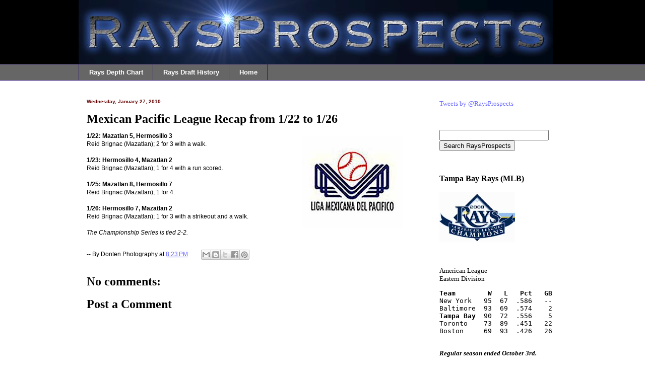

--- FILE ---
content_type: text/html; charset=UTF-8
request_url: http://www.raysprospects.com/2010/01/mexican-pacific-league-recap-from-122.html
body_size: 23576
content:
<!DOCTYPE html>
<html class='v2' dir='ltr' lang='en'>
<head>
<link href='https://www.blogger.com/static/v1/widgets/335934321-css_bundle_v2.css' rel='stylesheet' type='text/css'/>
<meta content='width=1100' name='viewport'/>
<meta content='text/html; charset=UTF-8' http-equiv='Content-Type'/>
<meta content='blogger' name='generator'/>
<link href='http://www.raysprospects.com/favicon.ico' rel='icon' type='image/x-icon'/>
<link href='http://www.raysprospects.com/2010/01/mexican-pacific-league-recap-from-122.html' rel='canonical'/>
<link rel="alternate" type="application/atom+xml" title="RaysProspects.com - Atom" href="http://www.raysprospects.com/feeds/posts/default" />
<link rel="alternate" type="application/rss+xml" title="RaysProspects.com - RSS" href="http://www.raysprospects.com/feeds/posts/default?alt=rss" />
<link rel="service.post" type="application/atom+xml" title="RaysProspects.com - Atom" href="https://www.blogger.com/feeds/7235991369814171983/posts/default" />

<link rel="alternate" type="application/atom+xml" title="RaysProspects.com - Atom" href="http://www.raysprospects.com/feeds/2516029346351547984/comments/default" />
<!--Can't find substitution for tag [blog.ieCssRetrofitLinks]-->
<link href='https://blogger.googleusercontent.com/img/b/R29vZ2xl/AVvXsEi97bnsldcnMnmJSF5dhMUwG9uT_DhGLM_t3vMT47vKFLRePaahuQz61_fqD5TCizF3n9UrOYSLgfKMUBEw-_Rlv13pJlkAzdfetd4qCjmUaxU_O_hcYhMeUTOzZ9vOAKCA8NvZdj_WoEU/s200/LMP_logo.png' rel='image_src'/>
<meta content='http://www.raysprospects.com/2010/01/mexican-pacific-league-recap-from-122.html' property='og:url'/>
<meta content='Mexican Pacific League Recap from 1/22 to 1/26' property='og:title'/>
<meta content='Tampa Bay Rays minor league baseball prospects Durham Bulls Montgomery Biscuits Charlotte Stone Crabs Bowling Green Hot Rods Hudson Valley Renegades' property='og:description'/>
<meta content='https://blogger.googleusercontent.com/img/b/R29vZ2xl/AVvXsEi97bnsldcnMnmJSF5dhMUwG9uT_DhGLM_t3vMT47vKFLRePaahuQz61_fqD5TCizF3n9UrOYSLgfKMUBEw-_Rlv13pJlkAzdfetd4qCjmUaxU_O_hcYhMeUTOzZ9vOAKCA8NvZdj_WoEU/w1200-h630-p-k-no-nu/LMP_logo.png' property='og:image'/>
<title>RaysProspects.com: Mexican Pacific League Recap from 1/22 to 1/26</title>
<style id='page-skin-1' type='text/css'><!--
/*
-----------------------------------------------
Blogger Template Style
Name:     Awesome Inc.
Designer: Tina Chen
URL:      tinachen.org
----------------------------------------------- */
/* Variable definitions
====================
<Variable name="keycolor" description="Main Color" type="color" default="#ffffff"/>
<Group description="Page" selector="body">
<Variable name="body.font" description="Font" type="font"
default="normal normal 13px Arial, Tahoma, Helvetica, FreeSans, sans-serif"/>
<Variable name="body.background.color" description="Background Color" type="color" default="#000000"/>
<Variable name="body.text.color" description="Text Color" type="color" default="#ffffff"/>
</Group>
<Group description="Links" selector=".main-inner">
<Variable name="link.color" description="Link Color" type="color" default="#888888"/>
<Variable name="link.visited.color" description="Visited Color" type="color" default="#444444"/>
<Variable name="link.hover.color" description="Hover Color" type="color" default="#cccccc"/>
</Group>
<Group description="Blog Title" selector=".header h1">
<Variable name="header.font" description="Title Font" type="font"
default="normal bold 40px Arial, Tahoma, Helvetica, FreeSans, sans-serif"/>
<Variable name="header.text.color" description="Title Color" type="color" default="#000000" />
<Variable name="header.background.color" description="Header Background" type="color" default="transparent" />
</Group>
<Group description="Blog Description" selector=".header .description">
<Variable name="description.font" description="Font" type="font"
default="normal normal 14px Arial, Tahoma, Helvetica, FreeSans, sans-serif"/>
<Variable name="description.text.color" description="Text Color" type="color"
default="#000000" />
</Group>
<Group description="Tabs Text" selector=".tabs-inner .widget li a">
<Variable name="tabs.font" description="Font" type="font"
default="normal bold 14px Arial, Tahoma, Helvetica, FreeSans, sans-serif"/>
<Variable name="tabs.text.color" description="Text Color" type="color" default="#000000"/>
<Variable name="tabs.selected.text.color" description="Selected Color" type="color" default="#ffffff"/>
</Group>
<Group description="Tabs Background" selector=".tabs-outer .PageList">
<Variable name="tabs.background.color" description="Background Color" type="color" default="#141414"/>
<Variable name="tabs.selected.background.color" description="Selected Color" type="color" default="#444444"/>
<Variable name="tabs.border.color" description="Border Color" type="color" default="#ffffff"/>
</Group>
<Group description="Date Header" selector=".main-inner .widget h2.date-header, .main-inner .widget h2.date-header span">
<Variable name="date.font" description="Font" type="font"
default="normal normal 14px Arial, Tahoma, Helvetica, FreeSans, sans-serif"/>
<Variable name="date.text.color" description="Text Color" type="color" default="#666666"/>
<Variable name="date.border.color" description="Border Color" type="color" default="#ffffff"/>
</Group>
<Group description="Post Title" selector="h3.post-title, h4, h3.post-title a">
<Variable name="post.title.font" description="Font" type="font"
default="normal bold 22px Arial, Tahoma, Helvetica, FreeSans, sans-serif"/>
<Variable name="post.title.text.color" description="Text Color" type="color" default="#000000"/>
</Group>
<Group description="Post Background" selector=".post">
<Variable name="post.background.color" description="Background Color" type="color" default="#ffffff" />
<Variable name="post.border.color" description="Border Color" type="color" default="#ffffff" />
<Variable name="post.border.bevel.color" description="Bevel Color" type="color" default="#ffffff"/>
</Group>
<Group description="Gadget Title" selector="h2">
<Variable name="widget.title.font" description="Font" type="font"
default="normal bold 14px Arial, Tahoma, Helvetica, FreeSans, sans-serif"/>
<Variable name="widget.title.text.color" description="Text Color" type="color" default="#000000"/>
</Group>
<Group description="Gadget Text" selector=".sidebar .widget">
<Variable name="widget.font" description="Font" type="font"
default="normal normal 14px Arial, Tahoma, Helvetica, FreeSans, sans-serif"/>
<Variable name="widget.text.color" description="Text Color" type="color" default="#000000"/>
<Variable name="widget.alternate.text.color" description="Alternate Color" type="color" default="#666666"/>
</Group>
<Group description="Gadget Links" selector=".sidebar .widget">
<Variable name="widget.link.color" description="Link Color" type="color" default="#6666ff"/>
<Variable name="widget.link.visited.color" description="Visited Color" type="color" default="#0000ff"/>
<Variable name="widget.link.hover.color" description="Hover Color" type="color" default="#b4a7d6"/>
</Group>
<Group description="Gadget Background" selector=".sidebar .widget">
<Variable name="widget.background.color" description="Background Color" type="color" default="#141414"/>
<Variable name="widget.border.color" description="Border Color" type="color" default="#222222"/>
<Variable name="widget.border.bevel.color" description="Bevel Color" type="color" default="#000000"/>
</Group>
<Group description="Sidebar Background" selector=".column-left-inner .column-right-inner">
<Variable name="widget.outer.background.color" description="Background Color" type="color" default="transparent" />
</Group>
<Group description="Images" selector=".main-inner">
<Variable name="image.background.color" description="Background Color" type="color" default="transparent"/>
<Variable name="image.border.color" description="Border Color" type="color" default="transparent"/>
</Group>
<Group description="Feed" selector=".blog-feeds">
<Variable name="feed.text.color" description="Text Color" type="color" default="#000000"/>
</Group>
<Group description="Feed Links" selector=".blog-feeds">
<Variable name="feed.link.color" description="Link Color" type="color" default="#6666ff"/>
<Variable name="feed.link.visited.color" description="Visited Color" type="color" default="#0000ff"/>
<Variable name="feed.link.hover.color" description="Hover Color" type="color" default="#b4a7d6"/>
</Group>
<Group description="Pager" selector=".blog-pager">
<Variable name="pager.background.color" description="Background Color" type="color" default="#ffffff" />
</Group>
<Group description="Footer" selector=".footer-outer">
<Variable name="footer.background.color" description="Background Color" type="color" default="#ffffff" />
<Variable name="footer.text.color" description="Text Color" type="color" default="#000000" />
</Group>
<Variable name="title.shadow.spread" description="Title Shadow" type="length" default="-1px"/>
<Variable name="body.background" description="Body Background" type="background"
color="#ffffff"
default="$(color) none repeat scroll top left"/>
<Variable name="body.background.gradient.cap" description="Body Gradient Cap" type="url"
default="none"/>
<Variable name="tabs.background.gradient" description="Tabs Background Gradient" type="url"
default="none"/>
<Variable name="header.background.gradient" description="Header Background Gradient" type="url" default="none" />
<Variable name="header.padding.top" description="Header Top Padding" type="length" default="22px" />
<Variable name="header.margin.top" description="Header Top Margin" type="length" default="0" />
<Variable name="header.margin.bottom" description="Header Bottom Margin" type="length" default="0" />
<Variable name="widget.padding.top" description="Widget Padding Top" type="length" default="8px" />
<Variable name="widget.padding.side" description="Widget Padding Side" type="length" default="15px" />
<Variable name="widget.outer.margin.top" description="Widget Top Margin" type="length" default="0" />
<Variable name="widget.outer.background.gradient" description="Gradient" type="url" default="none" />
<Variable name="widget.border.radius" description="Gadget Border Radius" type="length" default="0" />
<Variable name="outer.shadow.spread" description="Outer Shadow Size" type="length" default="0" />
<Variable name="date.header.border.radius.top" description="Date Header Border Radius Top" type="length" default="0" />
<Variable name="date.header.position" description="Date Header Position" type="length" default="15px" />
<Variable name="date.space" description="Date Space" type="length" default="30px" />
<Variable name="date.position" description="Date Float" type="string" default="static" />
<Variable name="date.padding.bottom" description="Date Padding Bottom" type="length" default="0" />
<Variable name="date.border.size" description="Date Border Size" type="length" default="0" />
<Variable name="date.background" description="Date Background" type="background" color="transparent"
default="$(color) none no-repeat scroll top left" />
<Variable name="date.first.border.radius.top" description="Date First top radius" type="length" default="0" />
<Variable name="date.last.space.bottom" description="Date Last Space Bottom" type="length"
default="20px" />
<Variable name="date.last.border.radius.bottom" description="Date Last bottom radius" type="length" default="0" />
<Variable name="post.first.padding.top" description="First Post Padding Top" type="length" default="0" />
<Variable name="image.shadow.spread" description="Image Shadow Size" type="length" default="0"/>
<Variable name="image.border.radius" description="Image Border Radius" type="length" default="0"/>
<Variable name="separator.outdent" description="Separator Outdent" type="length" default="15px" />
<Variable name="title.separator.border.size" description="Widget Title Border Size" type="length" default="1px" />
<Variable name="list.separator.border.size" description="List Separator Border Size" type="length" default="1px" />
<Variable name="shadow.spread" description="Shadow Size" type="length" default="0"/>
<Variable name="startSide" description="Side where text starts in blog language" type="automatic" default="left"/>
<Variable name="endSide" description="Side where text ends in blog language" type="automatic" default="right"/>
<Variable name="date.side" description="Side where date header is placed" type="string" default="right"/>
<Variable name="pager.border.radius.top" description="Pager Border Top Radius" type="length" default="0" />
<Variable name="pager.space.top" description="Pager Top Space" type="length" default="1em" />
<Variable name="footer.background.gradient" description="Background Gradient" type="url" default="none" />
*/
/* Content
----------------------------------------------- */
#navbar {
height: 0px;
visibility: hidden;
display: none;
}
body {
font: normal normal 12px Verdana, Geneva, sans-serif;
color: #000000;
background: #ffffff none no-repeat scroll center center;
}
html body .content-outer {
min-width: 0;
max-width: 100%;
width: 100%;
}
a:link {
text-decoration: none;
color: #6666ff;
}
a:visited {
text-decoration: none;
color: #0000ff;
}
a:hover {
text-decoration: underline;
color: #b4a7d6;
}
.body-fauxcolumn-outer .cap-top {
position: absolute;
z-index: 1;
height: 276px;
width: 100%;
background: transparent none repeat-x scroll top left;
_background-image: none;
}
/* Columns
----------------------------------------------- */
.content-inner {
padding: 0;
}
.header-inner .section {
margin: 0 16px;
}
.tabs-inner .section {
margin: 0 16px;
}
.main-inner {
padding-top: 30px;
}
.main-inner .column-center-inner,
.main-inner .column-left-inner,
.main-inner .column-right-inner {
padding: 0 5px;
}
*+html body .main-inner .column-center-inner {
margin-top: -30px;
}
#layout .main-inner .column-center-inner {
margin-top: 0;
}
/* Header
----------------------------------------------- */
.header-outer {
margin: 0 0 0 0;
background: #000000 none repeat scroll 0 0;
}
.Header h1 {
font: normal bold 40px Arial, Tahoma, Helvetica, FreeSans, sans-serif;
color: #000000;
text-shadow: 0 0 -1px #000000;
}
.Header h1 a {
color: #000000;
}
.Header .description {
font: normal normal 14px Arial, Tahoma, Helvetica, FreeSans, sans-serif;
color: #000000;
}
.header-inner .Header .titlewrapper,
.header-inner .Header .descriptionwrapper {
padding-left: 0;
padding-right: 0;
margin-bottom: 0;
}
.header-inner .Header .titlewrapper {
padding-top: 22px;
}
/* Tabs
----------------------------------------------- */
.tabs-outer {
overflow: hidden;
position: relative;
background: #666666 none repeat scroll 0 0;
}
#layout .tabs-outer {
overflow: visible;
}
.tabs-cap-top, .tabs-cap-bottom {
position: absolute;
width: 100%;
border-top: 1px solid #351c75;
}
.tabs-cap-bottom {
bottom: 0;
}
.tabs-inner .widget li a {
display: inline-block;
margin: 0;
padding: .6em 1.5em;
font: normal bold 13px Arial, Tahoma, Helvetica, FreeSans, sans-serif;
color: #ffffff;
border-top: 1px solid #351c75;
border-bottom: 1px solid #351c75;
border-left: 1px solid #351c75;
}
.tabs-inner .widget li:last-child a {
border-right: 1px solid #351c75;
}
.tabs-inner .widget li.selected a, .tabs-inner .widget li a:hover {
background: #000000 none repeat-x scroll 0 -100px;
color: #ffffff;
}
/* Headings
----------------------------------------------- */
h2 {
font: normal bold 16px 'Times New Roman', Times, FreeSerif, serif;
color: #000000;
}
/* Widgets
----------------------------------------------- */
.main-inner .section {
margin: 0 27px;
padding: 0;
}
.main-inner .column-left-outer,
.main-inner .column-right-outer {
margin-top: 0;
}
#layout .main-inner .column-left-outer,
#layout .main-inner .column-right-outer {
margin-top: 0;
}
.main-inner .column-left-inner,
.main-inner .column-right-inner {
background: #ffffff none repeat 0 0;
-moz-box-shadow: 0 0 0 rgba(0, 0, 0, .2);
-webkit-box-shadow: 0 0 0 rgba(0, 0, 0, .2);
-goog-ms-box-shadow: 0 0 0 rgba(0, 0, 0, .2);
box-shadow: 0 0 0 rgba(0, 0, 0, .2);
-moz-border-radius: 0;
-webkit-border-radius: 0;
-goog-ms-border-radius: 0;
border-radius: 0;
}
#layout .main-inner .column-left-inner,
#layout .main-inner .column-right-inner {
margin-top: 0;
}
.sidebar .widget {
font: normal normal 13px 'Times New Roman', Times, FreeSerif, serif;
color: #000000;
}
.sidebar .widget a:link {
color: #6666ff;
}
.sidebar .widget a:visited {
color: #674ea7;
}
.sidebar .widget a:hover {
color: #b4a7d6;
}
.sidebar .widget h2 {
text-shadow: 0 0 -1px #000000;
}
.main-inner .widget {
background-color: #ffffff;
border: 1px solid #ffffff;
padding: 0 15px 15px;
margin: 20px -16px;
-moz-box-shadow: 0 0 0 rgba(0, 0, 0, .2);
-webkit-box-shadow: 0 0 0 rgba(0, 0, 0, .2);
-goog-ms-box-shadow: 0 0 0 rgba(0, 0, 0, .2);
box-shadow: 0 0 0 rgba(0, 0, 0, .2);
-moz-border-radius: 0;
-webkit-border-radius: 0;
-goog-ms-border-radius: 0;
border-radius: 0;
}
.main-inner .widget h2 {
margin: 0 -15px;
padding: .6em 15px .5em;
border-bottom: 1px solid #ffffff;
}
.footer-inner .widget h2 {
padding: 0 0 .4em;
border-bottom: 1px solid #ffffff;
}
.main-inner .widget h2 + div, .footer-inner .widget h2 + div {
border-top: 1px solid #ffffff;
padding-top: 8px;
}
.main-inner .widget .widget-content {
margin: 0 -15px;
padding: 7px 15px 0;
}
.main-inner .widget ul, .main-inner .widget #ArchiveList ul.flat {
margin: -8px -15px 0;
padding: 0;
list-style: none;
}
.main-inner .widget #ArchiveList {
margin: -8px 0 0;
}
.main-inner .widget ul li, .main-inner .widget #ArchiveList ul.flat li {
padding: .5em 15px;
text-indent: 0;
color: #000000;
border-top: 1px solid #ffffff;
border-bottom: 1px solid #ffffff;
}
.main-inner .widget #ArchiveList ul li {
padding-top: .25em;
padding-bottom: .25em;
}
.main-inner .widget ul li:first-child, .main-inner .widget #ArchiveList ul.flat li:first-child {
border-top: none;
}
.main-inner .widget ul li:last-child, .main-inner .widget #ArchiveList ul.flat li:last-child {
border-bottom: none;
}
.post-body {
position: relative;
}
.main-inner .widget .post-body ul {
padding: 0 2.5em;
margin: .5em 0;
list-style: disc;
}
.main-inner .widget .post-body ul li {
padding: 0.25em 0;
margin-bottom: .25em;
color: #000000;
border: none;
}
.footer-inner .widget ul {
padding: 0;
list-style: none;
}
.widget .zippy {
color: #000000;
}
/* Posts
----------------------------------------------- */
body .main-inner .Blog {
padding: 0;
margin-bottom: 1em;
background-color: transparent;
border: none;
-moz-box-shadow: 0 0 0 rgba(0, 0, 0, 0);
-webkit-box-shadow: 0 0 0 rgba(0, 0, 0, 0);
-goog-ms-box-shadow: 0 0 0 rgba(0, 0, 0, 0);
box-shadow: 0 0 0 rgba(0, 0, 0, 0);
}
.main-inner .section:last-child .Blog:last-child {
padding: 0;
margin-bottom: 1em;
}
.main-inner .widget h2.date-header {
margin: 0 -15px 1px;
padding: 0 0 0 0;
font: normal bold 10px Verdana, Geneva, sans-serif;
color: #660000;
background: transparent none no-repeat scroll top left;
border-top: 0 solid #ffffff;
border-bottom: 1px solid #ffffff;
-moz-border-radius-topleft: 0;
-moz-border-radius-topright: 0;
-webkit-border-top-left-radius: 0;
-webkit-border-top-right-radius: 0;
border-top-left-radius: 0;
border-top-right-radius: 0;
position: static;
bottom: 100%;
right: 15px;
text-shadow: 0 0 -1px #000000;
}
.main-inner .widget h2.date-header span {
font: normal bold 10px Verdana, Geneva, sans-serif;
display: block;
padding: .5em 15px;
border-left: 0 solid #ffffff;
border-right: 0 solid #ffffff;
}
.date-outer {
position: relative;
margin: 30px 0 20px;
padding: 0 15px;
background-color: #ffffff;
border: 1px solid #ffffff;
-moz-box-shadow: 0 0 0 rgba(0, 0, 0, .2);
-webkit-box-shadow: 0 0 0 rgba(0, 0, 0, .2);
-goog-ms-box-shadow: 0 0 0 rgba(0, 0, 0, .2);
box-shadow: 0 0 0 rgba(0, 0, 0, .2);
-moz-border-radius: 0;
-webkit-border-radius: 0;
-goog-ms-border-radius: 0;
border-radius: 0;
}
.date-outer:first-child {
margin-top: 0;
}
.date-outer:last-child {
margin-bottom: 20px;
-moz-border-radius-bottomleft: 0;
-moz-border-radius-bottomright: 0;
-webkit-border-bottom-left-radius: 0;
-webkit-border-bottom-right-radius: 0;
-goog-ms-border-bottom-left-radius: 0;
-goog-ms-border-bottom-right-radius: 0;
border-bottom-left-radius: 0;
border-bottom-right-radius: 0;
}
.date-posts {
margin: 0 -15px;
padding: 0 15px;
clear: both;
}
.post-outer, .inline-ad {
border-top: 1px solid #ffffff;
margin: 0 -15px;
padding: 15px 15px;
}
.post-outer {
padding-bottom: 10px;
}
.post-outer:first-child {
padding-top: 0;
border-top: none;
}
.post-outer:last-child, .inline-ad:last-child {
border-bottom: none;
}
.post-body {
position: relative;
}
.post-body img {
padding: 8px;
background: #ffffff;
border: 1px solid #ffffff;
-moz-box-shadow: 0 0 0 rgba(0, 0, 0, .2);
-webkit-box-shadow: 0 0 0 rgba(0, 0, 0, .2);
box-shadow: 0 0 0 rgba(0, 0, 0, .2);
-moz-border-radius: 0;
-webkit-border-radius: 0;
border-radius: 0;
}
h3.post-title, h4 {
font: normal bold 24px 'Times New Roman', Times, FreeSerif, serif;
color: #000000;
}
h3.post-title a {
font: normal bold 24px 'Times New Roman', Times, FreeSerif, serif;
color: #000000;
}
h3.post-title a:hover {
color: #b4a7d6;
text-decoration: underline;
}
.post-header {
margin: 0 0 1em;
}
.post-body {
line-height: 1.4;
}
.post-outer h2 {
color: #000000;
}
.post-footer {
margin: 1.5em 0 0;
}
#blog-pager {
padding: 15px;
font-size: 120%;
background-color: #ffffff;
border: 1px solid #ffffff;
-moz-box-shadow: 0 0 0 rgba(0, 0, 0, .2);
-webkit-box-shadow: 0 0 0 rgba(0, 0, 0, .2);
-goog-ms-box-shadow: 0 0 0 rgba(0, 0, 0, .2);
box-shadow: 0 0 0 rgba(0, 0, 0, .2);
-moz-border-radius: 0;
-webkit-border-radius: 0;
-goog-ms-border-radius: 0;
border-radius: 0;
-moz-border-radius-topleft: 0;
-moz-border-radius-topright: 0;
-webkit-border-top-left-radius: 0;
-webkit-border-top-right-radius: 0;
-goog-ms-border-top-left-radius: 0;
-goog-ms-border-top-right-radius: 0;
border-top-left-radius: 0;
border-top-right-radius-topright: 0;
margin-top: 1em;
}
.blog-feeds, .post-feeds {
margin: 1em 0;
text-align: center;
color: #000000;
}
.blog-feeds a, .post-feeds a {
color: #6666ff;
}
.blog-feeds a:visited, .post-feeds a:visited {
color: #0000ff;
}
.blog-feeds a:hover, .post-feeds a:hover {
color: #b4a7d6;
}
.post-outer .comments {
margin-top: 2em;
}
/* Footer
----------------------------------------------- */
.footer-outer {
margin: -0 0 -1px;
padding: 0 0 0;
color: #000000;
overflow: hidden;
}
.footer-fauxborder-left {
border-top: 1px solid #ffffff;
background: #ffffff none repeat scroll 0 0;
-moz-box-shadow: 0 0 0 rgba(0, 0, 0, .2);
-webkit-box-shadow: 0 0 0 rgba(0, 0, 0, .2);
-goog-ms-box-shadow: 0 0 0 rgba(0, 0, 0, .2);
box-shadow: 0 0 0 rgba(0, 0, 0, .2);
margin: 0 -0;
}
/* Mobile
----------------------------------------------- */
*+html body.mobile .main-inner .column-center-inner {
margin-top: 0;
}
.mobile .main-inner {
padding-top: 0;
}
.mobile .main-inner .widget {
padding: 0 0 15px;
}
.mobile .main-inner .widget h2 + div,
.mobile .footer-inner .widget h2 + div {
border-top: none;
padding-top: 0;
}
.mobile .footer-inner .widget h2 {
padding: 0.5em 0;
border-bottom: none;
}
.mobile .main-inner .widget .widget-content {
margin: 0;
padding: 7px 0 0;
}
.mobile .main-inner .widget ul,
.mobile .main-inner .widget #ArchiveList ul.flat {
margin: 0 -15px 0;
}
.mobile .main-inner .widget h2.date-header {
right: 0;
}
.mobile .date-header span {
padding: 0.4em 0;
}
.mobile .date-outer:first-child {
margin-bottom: 0;
border: 1px solid #ffffff;
-moz-border-radius-topleft: 0;
-moz-border-radius-topright: 0;
-webkit-border-top-left-radius: 0;
-webkit-border-top-right-radius: 0;
-goog-ms-border-top-left-radius: 0;
-goog-ms-border-top-right-radius: 0;
border-top-left-radius: 0;
border-top-right-radius: 0;
}
.mobile .date-outer {
border-color: #ffffff;
border-width: 0 1px 1px;
}
.mobile .date-outer:last-child {
margin-bottom: 0;
}
.mobile .main-inner {
padding: 20px 10px;
}
.mobile .header-inner .section {
margin: 0;
}
.mobile .post-outer, .mobile .inline-ad {
padding: 5px 0;
}
.mobile .tabs-inner .section {
margin: 0 10px;
}
.mobile .main-inner .section {
margin: 0;
}
.mobile .main-inner .widget h2 {
margin: 0;
padding: 0;
}
.mobile .main-inner .widget h2.date-header span {
padding: 0;
}
.mobile .main-inner .widget .widget-content {
margin: 0;
padding: 7px 0 0;
}
.mobile .main-inner .column-center-inner,
.mobile .main-inner .column-left-inner,
.mobile .main-inner .column-right-inner {
padding: 0;
}
.mobile .main-inner .column-left-inner,
.mobile .main-inner .column-right-inner {
background: #ffffff none repeat 0 0;
-moz-box-shadow: none;
-webkit-box-shadow: none;
-goog-ms-box-shadow: none;
box-shadow: none;
}
.mobile .date-posts {
margin: 0;
padding: 0;
}
.mobile .footer-fauxborder-left {
margin: 0;
}
.mobile .main-inner .section:last-child .Blog:last-child {
margin-bottom: 0;
}
.mobile .mobile-link-button {
background: #000000 none repeat-x scroll 0 -100px;
}
.mobile-link-button a:link, .mobile-link-button a:visited {
color: #ffffff;
}

--></style>
<style id='template-skin-1' type='text/css'><!--
body {
min-width: 1000px;
}
.content-outer, .content-fauxcolumn-outer, .region-inner {
min-width: 1000px;
max-width: 1000px;
_width: 1000px;
}
.main-inner .columns {
padding-left: 0px;
padding-right: 300px;
}
.main-inner .fauxcolumn-center-outer {
left: 0px;
right: 300px;
/* IE6 does not respect left and right together */
_width: expression(this.parentNode.offsetWidth -
parseInt("0px") -
parseInt("300px") + 'px');
}
.main-inner .fauxcolumn-left-outer {
width: 0px;
}
.main-inner .fauxcolumn-right-outer {
width: 300px;
}
.main-inner .column-left-outer {
width: 0px;
right: 100%;
margin-left: -0px;
}
.main-inner .column-right-outer {
width: 300px;
margin-right: -300px;
}
#layout {
min-width: 0;
}
#layout .content-outer {
min-width: 0;
width: 800px;
}
#layout .region-inner {
min-width: 0;
width: auto;
}
body#layout div.add_widget {
padding: 8px;
}
body#layout div.add_widget a {
margin-left: 32px;
}
--></style>
<link href='https://www.blogger.com/dyn-css/authorization.css?targetBlogID=7235991369814171983&amp;zx=117b51ac-24bb-4394-9121-4ddd6a1d7d8e' media='none' onload='if(media!=&#39;all&#39;)media=&#39;all&#39;' rel='stylesheet'/><noscript><link href='https://www.blogger.com/dyn-css/authorization.css?targetBlogID=7235991369814171983&amp;zx=117b51ac-24bb-4394-9121-4ddd6a1d7d8e' rel='stylesheet'/></noscript>
<meta name='google-adsense-platform-account' content='ca-host-pub-1556223355139109'/>
<meta name='google-adsense-platform-domain' content='blogspot.com'/>

</head>
<body class='loading'>
<div class='navbar section' id='navbar' name='Navbar'><div class='widget Navbar' data-version='1' id='Navbar1'><script type="text/javascript">
    function setAttributeOnload(object, attribute, val) {
      if(window.addEventListener) {
        window.addEventListener('load',
          function(){ object[attribute] = val; }, false);
      } else {
        window.attachEvent('onload', function(){ object[attribute] = val; });
      }
    }
  </script>
<div id="navbar-iframe-container"></div>
<script type="text/javascript" src="https://apis.google.com/js/platform.js"></script>
<script type="text/javascript">
      gapi.load("gapi.iframes:gapi.iframes.style.bubble", function() {
        if (gapi.iframes && gapi.iframes.getContext) {
          gapi.iframes.getContext().openChild({
              url: 'https://www.blogger.com/navbar/7235991369814171983?po\x3d2516029346351547984\x26origin\x3dhttp://www.raysprospects.com',
              where: document.getElementById("navbar-iframe-container"),
              id: "navbar-iframe"
          });
        }
      });
    </script><script type="text/javascript">
(function() {
var script = document.createElement('script');
script.type = 'text/javascript';
script.src = '//pagead2.googlesyndication.com/pagead/js/google_top_exp.js';
var head = document.getElementsByTagName('head')[0];
if (head) {
head.appendChild(script);
}})();
</script>
</div></div>
<div class='body-fauxcolumns'>
<div class='fauxcolumn-outer body-fauxcolumn-outer'>
<div class='cap-top'>
<div class='cap-left'></div>
<div class='cap-right'></div>
</div>
<div class='fauxborder-left'>
<div class='fauxborder-right'></div>
<div class='fauxcolumn-inner'>
</div>
</div>
<div class='cap-bottom'>
<div class='cap-left'></div>
<div class='cap-right'></div>
</div>
</div>
</div>
<div class='content'>
<div class='content-fauxcolumns'>
<div class='fauxcolumn-outer content-fauxcolumn-outer'>
<div class='cap-top'>
<div class='cap-left'></div>
<div class='cap-right'></div>
</div>
<div class='fauxborder-left'>
<div class='fauxborder-right'></div>
<div class='fauxcolumn-inner'>
</div>
</div>
<div class='cap-bottom'>
<div class='cap-left'></div>
<div class='cap-right'></div>
</div>
</div>
</div>
<div class='content-outer'>
<div class='content-cap-top cap-top'>
<div class='cap-left'></div>
<div class='cap-right'></div>
</div>
<div class='fauxborder-left content-fauxborder-left'>
<div class='fauxborder-right content-fauxborder-right'></div>
<div class='content-inner'>
<header>
<div class='header-outer'>
<div class='header-cap-top cap-top'>
<div class='cap-left'></div>
<div class='cap-right'></div>
</div>
<div class='fauxborder-left header-fauxborder-left'>
<div class='fauxborder-right header-fauxborder-right'></div>
<div class='region-inner header-inner'>
<div class='header section' id='header' name='Header'><div class='widget Header' data-version='1' id='Header1'>
<div id='header-inner'>
<a href='http://www.raysprospects.com/' style='display: block'>
<img alt='RaysProspects.com' height='127px; ' id='Header1_headerimg' src='https://blogger.googleusercontent.com/img/b/R29vZ2xl/AVvXsEiv-Vs5kASP1d3QUUxmrnMbXY5qFu_vNnOmwbjGPuh1hzybgB3pInATZDB77SNDfyTouoywBCse-G9mzQiLn_YEG1J41IFV43usCUyLRpQjSgKPzAkNwwop4_rESKB-wnPkt40o4h55-Go/s1600-r/logo9.jpg' style='display: block' width='941px; '/>
</a>
</div>
</div></div>
</div>
</div>
<div class='header-cap-bottom cap-bottom'>
<div class='cap-left'></div>
<div class='cap-right'></div>
</div>
</div>
</header>
<div class='tabs-outer'>
<div class='tabs-cap-top cap-top'>
<div class='cap-left'></div>
<div class='cap-right'></div>
</div>
<div class='fauxborder-left tabs-fauxborder-left'>
<div class='fauxborder-right tabs-fauxborder-right'></div>
<div class='region-inner tabs-inner'>
<div class='tabs section' id='crosscol' name='Cross-Column'><div class='widget PageList' data-version='1' id='PageList1'>
<div class='widget-content'>
<ul>
<li>
<a href='http://www.raysprospects.com/p/rays-depth-chart.html'>Rays Depth Chart</a>
</li>
<li>
<a href='http://www.raysprospects.com/p/rays-draft-history.html'>Rays Draft History</a>
</li>
<li>
<a href='http://www.raysprospects.com/'>Home</a>
</li>
</ul>
<div class='clear'></div>
</div>
</div></div>
<div class='tabs no-items section' id='crosscol-overflow' name='Cross-Column 2'></div>
</div>
</div>
<div class='tabs-cap-bottom cap-bottom'>
<div class='cap-left'></div>
<div class='cap-right'></div>
</div>
</div>
<div class='main-outer'>
<div class='main-cap-top cap-top'>
<div class='cap-left'></div>
<div class='cap-right'></div>
</div>
<div class='fauxborder-left main-fauxborder-left'>
<div class='fauxborder-right main-fauxborder-right'></div>
<div class='region-inner main-inner'>
<div class='columns fauxcolumns'>
<div class='fauxcolumn-outer fauxcolumn-center-outer'>
<div class='cap-top'>
<div class='cap-left'></div>
<div class='cap-right'></div>
</div>
<div class='fauxborder-left'>
<div class='fauxborder-right'></div>
<div class='fauxcolumn-inner'>
</div>
</div>
<div class='cap-bottom'>
<div class='cap-left'></div>
<div class='cap-right'></div>
</div>
</div>
<div class='fauxcolumn-outer fauxcolumn-left-outer'>
<div class='cap-top'>
<div class='cap-left'></div>
<div class='cap-right'></div>
</div>
<div class='fauxborder-left'>
<div class='fauxborder-right'></div>
<div class='fauxcolumn-inner'>
</div>
</div>
<div class='cap-bottom'>
<div class='cap-left'></div>
<div class='cap-right'></div>
</div>
</div>
<div class='fauxcolumn-outer fauxcolumn-right-outer'>
<div class='cap-top'>
<div class='cap-left'></div>
<div class='cap-right'></div>
</div>
<div class='fauxborder-left'>
<div class='fauxborder-right'></div>
<div class='fauxcolumn-inner'>
</div>
</div>
<div class='cap-bottom'>
<div class='cap-left'></div>
<div class='cap-right'></div>
</div>
</div>
<!-- corrects IE6 width calculation -->
<div class='columns-inner'>
<div class='column-center-outer'>
<div class='column-center-inner'>
<div class='main section' id='main' name='Main'><div class='widget Blog' data-version='1' id='Blog1'>
<div class='blog-posts hfeed'>

          <div class="date-outer">
        
<h2 class='date-header'><span>Wednesday, January 27, 2010</span></h2>

          <div class="date-posts">
        
<div class='post-outer'>
<div class='post hentry'>
<a name='2516029346351547984'></a>
<h3 class='post-title entry-title'>
Mexican Pacific League Recap from 1/22 to 1/26
</h3>
<div class='post-header'>
<div class='post-header-line-1'></div>
</div>
<div class='post-body entry-content'>
<a href="https://blogger.googleusercontent.com/img/b/R29vZ2xl/AVvXsEi97bnsldcnMnmJSF5dhMUwG9uT_DhGLM_t3vMT47vKFLRePaahuQz61_fqD5TCizF3n9UrOYSLgfKMUBEw-_Rlv13pJlkAzdfetd4qCjmUaxU_O_hcYhMeUTOzZ9vOAKCA8NvZdj_WoEU/s1600-h/LMP_logo.png"><img alt="" border="0" id="BLOGGER_PHOTO_ID_5402631002382462770" src="https://blogger.googleusercontent.com/img/b/R29vZ2xl/AVvXsEi97bnsldcnMnmJSF5dhMUwG9uT_DhGLM_t3vMT47vKFLRePaahuQz61_fqD5TCizF3n9UrOYSLgfKMUBEw-_Rlv13pJlkAzdfetd4qCjmUaxU_O_hcYhMeUTOzZ9vOAKCA8NvZdj_WoEU/s200/LMP_logo.png" style="float:right; margin:0 0 10px 10px;cursor:pointer; cursor:hand;width: 200px; height: 182px;" /></a><strong>1/22: Mazatlan 5, Hermosillo 3</strong><br />Reid Brignac (Mazatlan); 2 for 3 with a walk.<br /><br /><strong>1/23: Hermosillo 4, Mazatlan 2</strong><br />Reid Brignac (Mazatlan); 1 for 4 with a run scored.<br /><br /><strong>1/25: Mazatlan 8, Hermosillo 7</strong><br />Reid Brignac (Mazatlan); 1 for 4.<br /><br /><strong>1/26: Hermosillo 7, Mazatlan 2</strong><br />Reid Brignac (Mazatlan); 1 for 3 with a strikeout and a walk.<br /><br /><em>The Championship Series is tied 2-2.</em>
<div style='clear: both;'></div>
</div>
<div class='post-footer'>
<div class='post-footer-line post-footer-line-1'><span class='post-author vcard'>
-- By
<span class='fn'>Donten Photography</span>
</span>
<span class='post-timestamp'>
at
<a class='timestamp-link' href='http://www.raysprospects.com/2010/01/mexican-pacific-league-recap-from-122.html' rel='bookmark' title='permanent link'><abbr class='published' title='2010-01-27T20:23:00-05:00'>8:23&#8239;PM</abbr></a>
</span>
<span class='post-comment-link'>
</span>
<div class='post-share-buttons'>
<a class='goog-inline-block share-button sb-email' href='https://www.blogger.com/share-post.g?blogID=7235991369814171983&postID=2516029346351547984&target=email' target='_blank' title='Email This'><span class='share-button-link-text'>Email This</span></a><a class='goog-inline-block share-button sb-blog' href='https://www.blogger.com/share-post.g?blogID=7235991369814171983&postID=2516029346351547984&target=blog' onclick='window.open(this.href, "_blank", "height=270,width=475"); return false;' target='_blank' title='BlogThis!'><span class='share-button-link-text'>BlogThis!</span></a><a class='goog-inline-block share-button sb-twitter' href='https://www.blogger.com/share-post.g?blogID=7235991369814171983&postID=2516029346351547984&target=twitter' target='_blank' title='Share to X'><span class='share-button-link-text'>Share to X</span></a><a class='goog-inline-block share-button sb-facebook' href='https://www.blogger.com/share-post.g?blogID=7235991369814171983&postID=2516029346351547984&target=facebook' onclick='window.open(this.href, "_blank", "height=430,width=640"); return false;' target='_blank' title='Share to Facebook'><span class='share-button-link-text'>Share to Facebook</span></a><a class='goog-inline-block share-button sb-pinterest' href='https://www.blogger.com/share-post.g?blogID=7235991369814171983&postID=2516029346351547984&target=pinterest' target='_blank' title='Share to Pinterest'><span class='share-button-link-text'>Share to Pinterest</span></a>
</div>
</div>
<div class='post-footer-line post-footer-line-2'><span class='post-icons'>
<span class='item-control blog-admin pid-1278514671'>
<a href='https://www.blogger.com/post-edit.g?blogID=7235991369814171983&postID=2516029346351547984&from=pencil' title='Edit Post'>
<img alt='' class='icon-action' height='18' src='https://resources.blogblog.com/img/icon18_edit_allbkg.gif' width='18'/>
</a>
</span>
</span>
</div>
<div class='post-footer-line post-footer-line-3'></div>
</div>
</div>
<div class='comments' id='comments'>
<a name='comments'></a>
<h4>No comments:</h4>
<div id='Blog1_comments-block-wrapper'>
<dl class='avatar-comment-indent' id='comments-block'>
</dl>
</div>
<p class='comment-footer'>
<div class='comment-form'>
<a name='comment-form'></a>
<h4 id='comment-post-message'>Post a Comment</h4>
<p>
</p>
<a href='https://www.blogger.com/comment/frame/7235991369814171983?po=2516029346351547984&hl=en&saa=85391&origin=http://www.raysprospects.com' id='comment-editor-src'></a>
<iframe allowtransparency='true' class='blogger-iframe-colorize blogger-comment-from-post' frameborder='0' height='410px' id='comment-editor' name='comment-editor' src='' width='100%'></iframe>
<script src='https://www.blogger.com/static/v1/jsbin/2830521187-comment_from_post_iframe.js' type='text/javascript'></script>
<script type='text/javascript'>
      BLOG_CMT_createIframe('https://www.blogger.com/rpc_relay.html');
    </script>
</div>
</p>
</div>
</div>

        </div></div>
      
</div>
<div class='blog-pager' id='blog-pager'>
<span id='blog-pager-newer-link'>
<a class='blog-pager-newer-link' href='http://www.raysprospects.com/2010/01/puerto-rico-league-recap-from-122-to.html' id='Blog1_blog-pager-newer-link' title='Newer Post'>Newer Post</a>
</span>
<span id='blog-pager-older-link'>
<a class='blog-pager-older-link' href='http://www.raysprospects.com/2010/01/venezuelan-winter-league-recap-from-122.html' id='Blog1_blog-pager-older-link' title='Older Post'>Older Post</a>
</span>
<a class='home-link' href='http://www.raysprospects.com/'>Home</a>
</div>
<div class='clear'></div>
<div class='post-feeds'>
<div class='feed-links'>
Subscribe to:
<a class='feed-link' href='http://www.raysprospects.com/feeds/2516029346351547984/comments/default' target='_blank' type='application/atom+xml'>Post Comments (Atom)</a>
</div>
</div>
</div></div>
</div>
</div>
<div class='column-left-outer'>
<div class='column-left-inner'>
<aside>
</aside>
</div>
</div>
<div class='column-right-outer'>
<div class='column-right-inner'>
<aside>
<div class='sidebar section' id='sidebar-right-1'><div class='widget HTML' data-version='1' id='HTML1'>
<div class='widget-content'>
<a class="twitter-timeline" height="1500" data-dnt="true" href="https://twitter.com/RaysProspects" data-widget-id="363848986379034626">Tweets by @RaysProspects</a>
<script>!function(d,s,id){var js,fjs=d.getElementsByTagName(s)[0],p=/^http:/.test(d.location)?'http':'https';if(!d.getElementById(id)){js=d.createElement(s);js.id=id;js.src=p+"://platform.twitter.com/widgets.js";fjs.parentNode.insertBefore(js,fjs);}}(document,"script","twitter-wjs");</script>
</div>
<div class='clear'></div>
</div><div class='widget HTML' data-version='1' id='HTML3'>
<div class='widget-content'>
<div>
<form id="searchthis" action="http://www.raysprospects.com/search" style="display:inline;" method="get">
<span></span>
<input id="b-query" maxlength="255" name="q" size="25" type="text"/>
<input id="b-searchbtn" value="Search RaysProspects" type="submit"/>
</form>
</div>
</div>
<div class='clear'></div>
</div><div class='widget Image' data-version='1' id='Image1'>
<h2>Tampa Bay Rays (MLB)</h2>
<div class='widget-content'>
<a href='http://tampabay.rays.mlb.com/index.jsp?c_id=tb'>
<img alt='Tampa Bay Rays (MLB)' height='101' id='Image1_img' src='https://blogger.googleusercontent.com/img/b/R29vZ2xl/AVvXsEiXWx5SzyPU-ECnvMFq5apoDvxCKNFydcCQi3M2z2ArMA4JXSDDyz5ubFWf90QfuAlZfAZNbUtPach8m7oBWhRKc-I5B0rDOoxHAEiIJf3Ud52xMFO5eJ-II67o5StKQfhIOgyK4Uy3uPG1/s150/rays2.jpg' width='150'/>
</a>
<br/>
</div>
<div class='clear'></div>
</div><div class='widget Text' data-version='1' id='Text10'>
<div class='widget-content'>
American League<br/>Eastern Division <pre><strong>Team        W   L   Pct   GB</strong><br/>New York   95  67  .586   --<br/>Baltimore  93  69  .574    2<br/><strong>Tampa Bay</strong>  90  72  .556    5<br/>Toronto    73  89  .451   22<br/>Boston     69  93  .426   26</pre><br/><span style="font-style:italic;"><span style="font-weight:bold;">Regular season ended October 3rd.</span></span><br/><br/>Manager - Joe Maddon<br/>Hitting Coach - Derek Shelton<br/>Pitching Coach - Jim Hickey<br/>1B Coach - George Hendrick<br/>3B Coach - Tom Foley<br/>Bench Coach - Dave Martinez<br/>Bench Coach - Stan Boroski<br/><br/><a href="http://tampabay.rays.mlb.com/team/roster_active.jsp?c_id=tb" rel="nofollow">Active Roster</a><br/><a href="http://tampabay.rays.mlb.com/team/roster_40man.jsp?c_id=tb" rel="nofollow">40-man Roster</a><br/><a href="http://tampabay.rays.mlb.com/stats/sortable_player_stats.jsp?c_id=tb" rel="nofollow">Stats</a><br/><a href="http://tampabay.rays.mlb.com/schedule/sortable.jsp?c_id=tb&amp;year=2012" rel="nofollow">Schedule</a><br/><a href="http://tampabay.rays.mlb.com/team/transactions.jsp?c_id=tb" rel="nofollow">Transactions</a><br/><a href="http://tampabay.rays.mlb.com/team/front_office.jsp?c_id=tb" rel="nofollow">Front Office</a><br/><a href="http://www.baseballprospectus.com/compensation/cots/?page_id=148" rel="nofollow">Player Contracts</a><br/><a href="http://tampabay.rays.mlb.com/tb/ballpark/index.jsp" rel="nofollow">Tropicana Field</a><br/><a href="http://tampabay.rays.mlb.com/tb/history/index.jsp" rel="nofollow">Team History</a>
</div>
<div class='clear'></div>
</div><div class='widget Image' data-version='1' id='Image2'>
<h2>Durham Bulls (AAA)</h2>
<div class='widget-content'>
<a href='http://www.minorleaguebaseball.com/clubs/ip_index.jsp?sid=milb&cid=t234'>
<img alt='Durham Bulls (AAA)' height='118' id='Image2_img' src='https://blogger.googleusercontent.com/img/b/R29vZ2xl/AVvXsEimueT0WjPKB8El9IVwZOlE6Qo5cMuYodqgFIlTD9_lRMQkbdLp0g4qPTXHXuEGCbCeiD3CVB7jpkWyW__rituByMl-pVQJ-hLeDt_YWbq87CDaysRIkflr3W0G_bATmpMRCEjhZjiphhQ/s150/durham.jpg' width='130'/>
</a>
<br/>
</div>
<div class='clear'></div>
</div><div class='widget Text' data-version='1' id='Text7'>
<div class='widget-content'>
International League<br/>South Division <pre><strong>Team        W   L   Pct   GB</strong><br/>Charlotte  83  61  .576   --<br/>Norfolk    74  70  .514    9<br/><strong>Durham</strong>     66  78  .458   17<br/>Gwinnett   62  82  .431   21</pre><br/><span style="font-style:italic;"><span style="font-weight:bold;">Regular season ended September 3rd.</span></span><br/><br/>Manager - Charlie Montoyo<br/>Pitching Coach - Neil Allen<br/>Coach - Dave Myers<br/>Trainer - Matt Rankin<br/><br/>Radio - Patrick Kinas <a href="https://twitter.com/#!/kinasonair">@kinasonair</a><br/>Team Twitter - <a href="https://twitter.com/#!/DurhamBulls">@DurhamBulls</a><br/><br/><a href="http://www.minorleaguebaseball.com/milb/stats/stats.jsp?t=t_ros&amp;cid=234" rel="nofollow">Roster</a><br/><a href="http://www.minorleaguebaseball.com/milb/stats/stats.jsp?t=t_ibp&amp;cid=234" rel="nofollow">Stats</a><br/><a href="http://www.minorleaguebaseball.com/milb/stats/stats.jsp?t=t_sch&amp;cid=234" rel="nofollow">Schedule</a><br/><a href="http://www.minorleaguebaseball.com/milb/stats/stats.jsp?t=l_tra&amp;lid=117" rel="nofollow">Transactions</a><br/><a href="http://www.durhambulls.com/team/staff.html" rel="nofollow">Front Office</a><br/><a href="http://www.durhambulls.com/stadium/athletic_park.html" rel="nofollow">Durham Bulls Athletic Park</a><br/><a href="http://www.durhambulls.com/team/history.html?1902-1939" rel="nofollow">Team History</a>
</div>
<div class='clear'></div>
</div><div class='widget Image' data-version='1' id='Image3'>
<h2>Montgomery Biscuits (AA)</h2>
<div class='widget-content'>
<a href='http://www.minorleaguebaseball.com/clubs/ip_index.jsp?sid=milb&cid=t421'>
<img alt='Montgomery Biscuits (AA)' height='85' id='Image3_img' src='https://blogger.googleusercontent.com/img/b/R29vZ2xl/AVvXsEgYo2GuRYZ8lHnoqNacMbMQPN1pzLALZ8YC_duGKAd4qSQ1NCCgboJmAyC4dVRNTNK9c8jOEMCaNTEqn-EhkxJotoq9pr8rtuU8Ak3ZC6jgfbnF32sd0VVIRFL2GF_LidL9do2XMmGxGuft/s150/montgomery1.jpg' width='150'/>
</a>
<br/>
</div>
<div class='clear'></div>
</div><div class='widget Text' data-version='1' id='Text11'>
<div class='widget-content'>
Southern League<br/>South Division<br/>Second half <pre><strong>Team          W   L  Pct   GB</strong><br/><strong>Montgomery</strong>   38  31 .551   --<br/>Jacksonville 37  33 .529  1.5<br/>Pensacola    34  35 .493    4<br/>Mississippi  32  37 .464    6<br/>Mobile       29  41 .414  9.5</pre><br/>First half <pre><strong>Team          W   L  Pct   GB</strong><br/>Mobile       40  30 .571   --<br/><strong>Montgomery</strong>   36  32 .529    3<br/>Pensacola    34  35 .493  5.5<br/>Jacksonville 33  37 .471    7<br/>Mississippi  30  40 .429   10</pre><br/><span style="font-style:italic;"><span style="font-weight:bold;">Regular season ended September 3rd.</span></span><br/><br/>Manager - Billy Gardner Jr.<br/>Pitching Coach - R.C. Lichtenstein<br/>Coach - Ozzie Timmons<br/>Trainer - Kris Russell<br/><br/>Writer - Stacy Long <a href="https://twitter.com/#!/AStacyLong">@AStacyLong</a><br/>Radio - Joe Davis <a href="https://twitter.com/#!/JoeDavisPXP">@JoeDavisPXP</a><br/>and Aaron Vargas <a href="https://twitter.com/#!/aaron_vargas">@aaron_vargas</a><br/>Team Twitter - <a href="https://twitter.com/#!/BiscuitBaseball">@BiscuitBaseball</a><br/><br/><a href="http://www.minorleaguebaseball.com/milb/stats/stats.jsp?t=t_ros&amp;cid=421" rel="nofollow">Roster</a><br/><a href="http://www.minorleaguebaseball.com/milb/stats/stats.jsp?t=t_ibp&amp;cid=421" rel="nofollow">Stats</a><br/><a href="http://www.minorleaguebaseball.com/milb/stats/stats.jsp?t=t_sch&amp;cid=421" rel="nofollow">Schedule</a><br/><a href="http://www.minorleaguebaseball.com/milb/stats/stats.jsp?t=l_tra&amp;lid=111" rel="nofollow">Transactions</a><br/><a href="http://www.biscuitsbaseball.com/staff.html" rel="nofollow">Front Office</a><br/><a href="http://www.biscuitsbaseball.com/stadium.html" rel="nofollow">Montgomery Riverwalk Stadium</a><br/><a href="http://www.biscuitsbaseball.com/history.html" rel="nofollow">Team History</a>
</div>
<div class='clear'></div>
</div><div class='widget Image' data-version='1' id='Image4'>
<h2>Charlotte Stone Crabs (A+)</h2>
<div class='widget-content'>
<a href='http://web.minorleaguebaseball.com/clubs/ip_index.jsp?sid=milb&cid=t2730'>
<img alt='Charlotte Stone Crabs (A+)' height='150' id='Image4_img' src='https://blogger.googleusercontent.com/img/b/R29vZ2xl/AVvXsEieA0y9mC3nrWxwL4soDt0s7Sa9kPO2ZitEzpm_I7lUYd_FuTVo6rNvvbbdNZYIPtPEjISApdPAoeDTnXLPwoTranpYmscbr1jpPnopa_mgAlSjMmfnNozjSmUE4MrEbWbd4XESHXU407Q/s150/charlotte2.gif' width='150'/>
</a>
<br/>
</div>
<div class='clear'></div>
</div><div class='widget Text' data-version='1' id='Text12'>
<div class='widget-content'>
Florida State League<br/>Southern Division<br/>Second half <pre><strong>Team         W   L   Pct   GB</strong><br/>Jupiter     38  28  .576   --<br/>St. Lucie   34  33  .507  4.5<br/>Palm Beach  33  36  .478  6.5<br/>Fort Myers  32  36  .471    7<br/>Bradenton   31  36  .463  7.5<br/><strong>Charlotte</strong>   26  41  .388 12.5</pre><br/>First half <pre><strong>Team         W   L   Pct   GB</strong><br/>St. Lucie   49  19  .721   --<br/>Jupiter     36  34  .514   14<br/>Palm Beach  31  36  .463 17.5<br/><strong>Charlotte</strong>   29  38  .433 19.5<br/>Fort Myers  28  39  .418 20.5<br/>Bradenton   29  41  .414   21</pre><br/><span style="font-style:italic;"><span style="font-weight:bold;">Regular season ended September 2nd.</span></span><br/><br/>Manager - Jim Morrison<br/>Pitching Coach - Steve Watson<br/>Coach - Joe Szekely<br/>Trainer - Scott Thurston<br/><br/>Radio - Grant McAuley <a href="https://twitter.com/#!/grantmcauley">@grantmcauley</a><br/>Team Twitter - <a href="https://twitter.com/#!/StoneCrabs">@StoneCrabs</a><br/><br/><a href="http://web.minorleaguebaseball.com/milb/stats/stats.jsp?t=t_ros&amp;cid=2730&amp;stn=true&amp;sid=t2730" rel="nofollow">Roster</a><br/><a href="http://web.minorleaguebaseball.com/milb/stats/stats.jsp?t=t_ibp&amp;cid=2730&amp;stn=true&amp;sid=t2730" rel="nofollow">Stats</a><br/><a href="http://web.minorleaguebaseball.com/milb/stats/stats.jsp?t=t_sch&amp;cid=2730&amp;sid=t2730&amp;stn=true" rel="nofollow">Schedule</a><br/><a href="http://web.minorleaguebaseball.com/milb/stats/stats.jsp?t=l_tra&amp;lid=123&amp;sid=t2730" rel="nofollow">Transactions</a><br/><a href="http://web.minorleaguebaseball.com/about/page.jsp?ymd=20090313&amp;content_id=523807&amp;vkey=about_t2730&amp;fext=.jsp&amp;sid=t2730" rel="nofollow">Front Office</a><br/><a href="http://web.minorleaguebaseball.com/ballpark/page.jsp?ymd=20090129&amp;content_id=502733&amp;vkey=ballpark_t2730&amp;fext=.jsp&amp;sid=t2730" rel="nofollow">Charlotte Sports Park</a>
</div>
<div class='clear'></div>
</div><div class='widget Image' data-version='1' id='Image5'>
<h2>Bowling Green Hot Rods (A)</h2>
<div class='widget-content'>
<a href='http://web.minorleaguebaseball.com/clubs/ip_index.jsp?sid=milb&cid=t2498'>
<img alt='Bowling Green Hot Rods (A)' height='122' id='Image5_img' src='https://blogger.googleusercontent.com/img/b/R29vZ2xl/AVvXsEjXHwdP83cJtnpHiEpjHfSHaviHgNw9wljDKHmOfXgrjpnIrQnFn0W629tJdBht_vUt89gfg3HyX00lfNCad8oBNhfde0dRpbkvI4Nayp7I6FW1cCSeNs8UpvBkDhCYC3FlNxCojCfhomA/s150/bowlinggreen2.jpg' width='150'/>
</a>
<br/>
</div>
<div class='clear'></div>
</div><div class='widget Text' data-version='1' id='Text13'>
<div class='widget-content'>
Midwest League<br/>Eastern Division<br/>Second half <pre><strong>Team           W  L  Pct   GB</strong><br/><strong>Bowling Green</strong> 42 28 .600   --<br/>Lake County   40 30 .571    2<br/>Fort Wayne    38 32 .543    4<br/>Lansing       35 33 .515    6<br/>West Michigan 36 34 .514    6<br/>Great Lakes   33 37 .471    9<br/>South Bend    32 38 .457   10<br/>Dayton        30 38 .441   11</pre><br/>First half <pre><strong>Team           W  L  Pct   GB</strong><br/>Lansing       47 22 .681   --<br/><strong>Bowling Green</strong> 38 32 .543  9.5<br/>West Michigan 36 34 .514 11.5<br/>South Bend    35 35 .500 12.5<br/>Great Lakes   34 36 .486 13.5<br/>Lake County   31 38 .449   16<br/>Fort Wayne    31 39 .443 16.5<br/>Dayton        30 40 .429 17.5</pre><br/><span style="font-style:italic;"><span style="font-weight:bold;">Regular season ended September 3rd.</span></span><br/><br/>Manager - Brady Williams<br/>Pitching Coach - Bill Moloney<br/>Coach - Manny Castillo<br/>Trainer - Jeremy Spencer<br/><br/>Writer - Micheal Compton <a href="https://twitter.com/#!/mcompton428">@mcompton428</a><br/>Radio - Hank Fuerst <a href="https://twitter.com/#!/Hank1st">@Hank1st</a><br/>Team Twitter - <a href="https://twitter.com/#!/BGHotRods">@BGHotRods</a><br/><br/><a href="http://web.minorleaguebaseball.com/milb/stats/stats.jsp?t=t_ros&amp;cid=2498&amp;stn=true&amp;sid=t2498" rel="nofollow">Roster</a><br/><a href="http://web.minorleaguebaseball.com/milb/stats/stats.jsp?t=t_ibp&amp;cid=2498&amp;stn=true&amp;sid=t2498" rel="nofollow">Stats</a><br/><a href="http://web.minorleaguebaseball.com/milb/stats/stats.jsp?t=t_sch&amp;cid=2498&amp;sid=t2498&amp;stn=true" rel="nofollow">Schedule</a><br/><a href="http://web.minorleaguebaseball.com/milb/stats/stats.jsp?t=l_tra&amp;lid=118&amp;sid=t2498" rel="nofollow">Transactions</a><br/><a href="http://web.minorleaguebaseball.com/roster/page.jsp?ymd=20080805&amp;content_id=442101&amp;vkey=roster_t2498&amp;fext=.jsp&amp;sid=t2498" rel="nofollow">Front Office</a><br/><a href="http://web.minorleaguebaseball.com/ballpark/page.jsp?ymd=20080626&amp;content_id=423438&amp;vkey=ballpark_t2498&amp;fext=.jsp&amp;sid=t2498" rel="nofollow">Bowling Green Ballpark</a>
</div>
<div class='clear'></div>
</div><div class='widget Image' data-version='1' id='Image6'>
<h2>Hudson Valley Renegades (A-)</h2>
<div class='widget-content'>
<a href='http://www.minorleaguebaseball.com/clubs/ip_index.jsp?sid=milb&cid=t537'>
<img alt='Hudson Valley Renegades (A-)' height='123' id='Image6_img' src='https://blogger.googleusercontent.com/img/b/R29vZ2xl/AVvXsEjOdy_WkQyDEPGmB6lZLYcq2IOpNVJcuqgczANZKq9h2Y7MMYcJf-IuRWP-a28HVYu7jLpHPVna11txiKT9IVz8PUQPucFx4po1XAPyD41PLlcBS_xeMSWgtpTUM-3a5oDkqnYCPD8DjNAt/s150/hv.jpg' width='150'/>
</a>
<br/>
</div>
<div class='clear'></div>
</div><div class='widget Text' data-version='1' id='Text3'>
<div class='widget-content'>
New York-Penn League<br/>McNamara Division<br/><pre style="font-weight: normal; "><strong>Team           W  L  Pct   GB</strong><br/><strong>Hudson Valley</strong> 52 24 .684   --<br/>Brooklyn      45 31 .592    7<br/>Staten Island 30 45 .400 21.5<br/>Aberdeen      28 48 .368   24</pre><br/><span style="font-style:italic;"><span style="font-weight:bold;">Regular season ended September 5th.</span></span><br/><br/>Manager - Jared Sandberg<br/>Pitching Coach - Kyle Snyder<br/>Coach - Dan DeMent<br/>Trainer - Brian Newman<br/><br/>Writer - Sean T. McMann <a href="https://twitter.com/#!/JournalSean" style="font-weight: normal; ">@JournalSean</a><br/>Radio - Ben Gellman-Chomsky <a href="https://twitter.com/#!/benjgc" style="font-weight: normal; ">@benjgc</a><br/>Team Twitter - <a href="https://twitter.com/#!/HVRenegades" style="font-weight: normal; ">@HVRenegades</a><br/><br/><a href="http://www.minorleaguebaseball.com/milb/stats/stats.jsp?t=t_ros&amp;cid=537" rel="nofollow" style="font-weight: normal; ">Roster</a><br/><a href="http://www.minorleaguebaseball.com/milb/stats/stats.jsp?t=t_ibp&amp;cid=537&amp;y=2011" rel="nofollow" style="font-weight: normal; ">Stats</a><br/><a href="http://www.milb.com/milb/stats/stats.jsp?t=t_sch&amp;cid=537&amp;y=2012" rel="nofollow" style="font-weight: normal; ">Schedule</a><br/><a href="http://www.minorleaguebaseball.com/milb/stats/stats.jsp?t=l_tra&amp;lid=127" rel="nofollow" style="font-weight: normal; ">Transactions</a><br/><a href="http://www.hvrenegades.com/contact/staff/" rel="nofollow" style="font-weight: normal; ">Front Office</a><br/><a href="http://www.hvrenegades.com/tickets/stadium/" rel="nofollow" style="font-weight: normal; ">Dutchess Stadium</a><br/><a href="http://www.hvrenegades.com/team/teamhistory/" rel="nofollow" style="font-weight: normal; ">Team History</a>
</div>
<div class='clear'></div>
</div><div class='widget Image' data-version='1' id='Image7'>
<h2>Princeton Rays (R+)</h2>
<div class='widget-content'>
<a href='http://www.princetonrays.net'>
<img alt='Princeton Rays (R+)' height='128' id='Image7_img' src='https://blogger.googleusercontent.com/img/b/R29vZ2xl/AVvXsEi9QCq4f7zDOtjZ1Lq5oKi70I_2AijOq0QIXMfzIQ1XjYEYx_Ri0IfmMy3-Jv1jamwOkCoGGXgXdTKG3x8UOPLEpzxY_-nW7bsgbUY8_igDRg7R880W2YKJKjd-EM1K1syhTlzj9q2iC-g/s150/princeton4.jpg' width='150'/>
</a>
<br/>
</div>
<div class='clear'></div>
</div><div class='widget Text' data-version='1' id='Text2'>
<div class='widget-content'>
Appalachian League<br/>Eastern Division<br/><pre style="font-weight: normal; "><strong>Team         W   L   Pct   GB</strong><br/>Burlington  41  25  .621   --<br/>Danville    36  28  .563    4<br/><strong>Princeton</strong>   36  32  .529    6<br/>Bluefield   29  37  .439   12<br/>Pulaski     29  38  .433 12.5</pre><br/><span style="font-style:italic;"><span style="font-weight:bold;">Regular season ended August 28th.</span></span><br/><br/>Manager - Michael Johns<br/>Pitching Coach - Darwin Peguero<br/>Hitting Coach - Reinaldo Ruiz<br/>Trainer - Nick Flynn<br/><br/>Radio - Kyle Cooper<br/>Team Twitter - <a href="https://twitter.com/#!/PrincetonRays" style="font-weight: normal; ">@PrincetonRays</a><br/><br/><a href="http://web.minorleaguebaseball.com/milb/stats/stats.jsp?t=t_ros&amp;cid=455&amp;stn=true&amp;sid=t455" rel="nofollow" style="font-weight: normal; ">Roster</a><br/><a href="http://web.minorleaguebaseball.com/milb/stats/stats.jsp?t=t_ibp&amp;cid=455&amp;stn=true&amp;sid=t455&amp;y=2011" rel="nofollow" style="font-weight: normal; ">Stats</a><br/><a href="http://www.milb.com/milb/stats/stats.jsp?t=t_sch&amp;cid=455&amp;sid=t455&amp;stn=true&amp;y=2012" rel="nofollow" style="font-weight: normal; ">Schedule</a><br/><a href="http://web.minorleaguebaseball.com/milb/stats/stats.jsp?t=l_tra&amp;lid=120&amp;sid=t455" rel="nofollow" style="font-weight: normal; ">Transactions</a><br/><a href="http://web.minorleaguebaseball.com/ballpark/page.jsp?ymd=20060201&amp;content_id=40023&amp;vkey=ballpark_t455&amp;fext=.jsp&amp;sid=t455" rel="nofollow" style="font-weight: normal; ">Hunnicutt Field</a><br/><a href="http://web.minorleaguebaseball.com/about/page.jsp?ymd=20060201&amp;content_id=40042&amp;vkey=about_t455&amp;fext=.jsp&amp;sid=t455" rel="nofollow" style="font-weight: normal; ">Team History</a><br/><a href="http://web.minorleaguebaseball.com/about/page.jsp?ymd=20060131&amp;content_id=39901&amp;vkey=about_t455&amp;fext=.jsp&amp;sid=t455" rel="nofollow" style="font-weight: normal; ">Career Leaders</a>
</div>
<div class='clear'></div>
</div><div class='widget Image' data-version='1' id='Image10'>
<h2>GCL Rays (R)</h2>
<div class='widget-content'>
<a href='http://web.minorleaguebaseball.com/clubs/ip_index.jsp?sid=milb&cid=t2003'>
<img alt='GCL Rays (R)' height='150' id='Image10_img' src='https://blogger.googleusercontent.com/img/b/R29vZ2xl/AVvXsEgToYN7BDqf96e-SjOgLtL-TLc2d46e6df4_hyphenhyphenTPVF9hYC6Ic5bDRTLwaJUwnARgy4hTTu49ETSmHwzRETOOXNZDgyJ_w_BSzRMRHJ06plg6QVvEAMxzTnlmF6xXWh2kmhxoMCPGFwhF2Pc/s150/rays3.bmp' width='150'/>
</a>
<br/>
</div>
<div class='clear'></div>
</div><div class='widget Text' data-version='1' id='Text4'>
<div class='widget-content'>
Gulf Coast League<br/>South Division<br/><pre style="font-weight: normal; "><strong>Team       W   L   Pct   GB</strong><br/>Red Sox   34  26  .567   --<br/>Twins     33  27  .550    1<br/><strong>Rays</strong>      28  32  .467    6<br/>Orioles   25  35  .417    9</pre><br/><span style="font-style:italic;"><span style="font-weight:bold;">Regular season ended August 25th.</span></span><br/><br/>Manager - Paul Hoover<br/>Pitching Coach - Marty DeMerritt<br/>Coach - Wuarnner Rincones<br/>Coach - Hector Torres<br/>Trainer - Chris Tomashoff<br/><br/><a href="http://web.minorleaguebaseball.com/milb/stats/stats.jsp?t=t_ros&amp;cid=2003" rel="nofollow" style="font-weight: normal; ">Roster</a><br/><a href="http://web.minorleaguebaseball.com/milb/stats/stats.jsp?t=t_ibp&amp;cid=2003&amp;y=2011" rel="nofollow" style="font-weight: normal; ">Stats</a><br/><a href="http://www.milb.com/milb/stats/stats.jsp?t=t_sch&amp;cid=2003&amp;y=2012" style="font-weight: normal; ">Schedule</a><br/><a href="http://web.minorleaguebaseball.com/milb/stats/stats.jsp?t=l_trn&amp;lid=124" rel="nofollow" style="font-weight: normal; ">Transactions</a>
</div>
<div class='clear'></div>
</div><div class='widget Image' data-version='1' id='Image9'>
<h2>VSL Rays (R)</h2>
<div class='widget-content'>
<a href='http://web.minorleaguebaseball.com/clubs/ip_index.jsp?sid=milb&cid=t1590'>
<img alt='VSL Rays (R)' height='150' id='Image9_img' src='https://blogger.googleusercontent.com/img/b/R29vZ2xl/AVvXsEj1TPMbfupjdKreYVD-6T_B0IUNTznVLP7Tygf6trN5WcZEOAsg0zLPQMEHbKzqx63pda3FTsmLlqvTBv0sfYI5DgGc203wnKebA_v2-qRFsl8-u1tumITIvgT35OUkvYolpAbLnInEJoVb/s150/rays3.bmp' width='150'/>
</a>
<br/>
</div>
<div class='clear'></div>
</div><div class='widget Text' data-version='1' id='Text9'>
<div class='widget-content'>
Venezuelan Summer League<br/><pre style="font-style: normal; font-weight: normal; "><strong>Team        W   L   Pct   GB</strong><br/>Phillies   48  22  .686   --<br/>Mariners   44  27  .620  4.5<br/>Tigers     30  40  .429   18<br/><strong>Rays</strong>       19  52  .268 29.5</pre><br/><span style="font-style:italic;"><span style="font-weight:bold;">Regular season ended August 4th.</span></span><br/><br/>Manager - Esteban Gonzalez<br/>Pitching Coach - Jorge Moncada<br/>Coach - German Melendez<br/>Coach - Gustavo Omaña<br/>Trainer - Pablo Pacheco<br/><br/><a href="http://web.minorleaguebaseball.com/milb/stats/stats.jsp?t=t_ros&amp;cid=1590" rel="nofollow" style="font-style: normal; font-weight: normal; ">Roster</a><br/><a href="http://web.minorleaguebaseball.com/milb/stats/stats.jsp?t=t_ibp&amp;cid=1590&amp;y=2011" rel="nofollow" style="font-style: normal; font-weight: normal; ">Stats</a><br/><a href="http://www.milb.com/milb/stats/stats.jsp?t=t_sch&amp;cid=1590&amp;y=2012" rel="nofollow" style="font-style: normal; font-weight: normal; ">Schedule</a><br/><a href="http://web.minorleaguebaseball.com/milb/stats/stats.jsp?t=l_trn&amp;lid=134" rel="nofollow" style="font-style: normal; font-weight: normal; ">Transactions</a>
</div>
<div class='clear'></div>
</div><div class='widget Image' data-version='1' id='Image8'>
<h2>DSL Rays (R)</h2>
<div class='widget-content'>
<a href='http://web.minorleaguebaseball.com/clubs/ip_index.jsp?sid=milb&cid=t1611'>
<img alt='DSL Rays (R)' height='150' id='Image8_img' src='https://blogger.googleusercontent.com/img/b/R29vZ2xl/AVvXsEglt0nVtBrc8349oobj7QqrC9kp8RAO7gZAPccn2ziAc_IXat0FeUtG1wA8v4krYjowNdoJEzJ-7_ukj22NfSHN5Gtku7kTK7BXAx06gkzXJ4f-TIlfC7SjDuTsOw9znAOyYXjNcl_TEiNc/s150/rays3.bmp' width='150'/>
</a>
<br/>
</div>
<div class='clear'></div>
</div><div class='widget Text' data-version='1' id='Text8'>
<div class='widget-content'>
Dominican Summer League<br/>Boca Chica Northwest Division<br/><pre style="font-weight: normal; "><strong>Team        W   L   Pct   GB</strong><br/>Mariners   50  20  .714   --<br/>Royals     41  27  .603    8<br/>Dodgers    38  32  .543   12<br/>Cardinals  37  33  .529   13<br/>Indians    35  35  .500   15<br/><strong>Rays</strong>       28  42  .400   22<br/>Athletics  26  41  .388 22.5<br/>Astros     22  47  .319 27.5</pre><br/><span style="font-style:italic;"><span style="font-weight:bold;">Regular season ended August 25th.</span></span><br/><br/>Manager - Julio Zorrilla<br/>Pitching Coach - Jose Gonzalez<br/>Coach - Elvin Del Rosario<br/>Coach - Roberto Gil<br/>Coach - Rafael Guerrero<br/>Coach - Joan Martinez<br/>Trainer - Ever Perez<br/><br/><a href="http://web.minorleaguebaseball.com/milb/stats/stats.jsp?t=t_ros&amp;cid=1611" rel="nofollow" style="font-weight: normal; ">Roster</a><br/><a href="http://web.minorleaguebaseball.com/milb/stats/stats.jsp?t=t_ibp&amp;cid=1611&amp;y=2011" rel="nofollow" style="font-weight: normal; ">Stats</a><br/><a href="http://web.minorleaguebaseball.com/milb/stats/stats.jsp?t=t_sch&amp;cid=1611" rel="nofollow" style="font-weight: normal; ">Schedule</a><br/><a href="http://web.minorleaguebaseball.com/milb/stats/stats.jsp?t=l_trn&amp;lid=130" rel="nofollow" style="font-weight: normal; ">Transactions</a>
</div>
<div class='clear'></div>
</div><div class='widget Text' data-version='1' id='Text22'>
<h2 class='title'>Rays Organizational History</h2>
<div class='widget-content'>
<pre><span style="font-weight:bold;">2012:</span><br/>MLB <a href="http://www.baseball-reference.com/teams/TBR/2012.shtml">Tampa Bay Rays</a><br/>AAA <a href="http://www.baseball-reference.com/minors/team.cgi?id=0f2db611">Durham Bulls</a><br/>AA  <a href="http://www.baseball-reference.com/minors/team.cgi?id=2459b233">Montgomery Biscuits</a><br/>A+  <a href="http://www.baseball-reference.com/minors/team.cgi?id=a50a33e4">Charlotte Stone Crabs</a><br/>A   <a href="http://www.baseball-reference.com/minors/team.cgi?id=22200ed5">Bowling Green Hot Rods</a><br/>A-  <a href="http://www.baseball-reference.com/minors/team.cgi?id=31ae1397">Hudson Valley Renegades</a><br/>R+  <a href="http://www.baseball-reference.com/minors/team.cgi?id=377af27b">Princeton Rays</a><br/>R   <a href="http://www.baseball-reference.com/minors/team.cgi?id=684750d3">GCL Rays</a><br/>R   <a href="http://www.baseball-reference.com/minors/team.cgi?id=5bc57bb8">VSL Rays</a><br/>R   <a href="http://www.baseball-reference.com/minors/team.cgi?id=2cd1eecf">DSL Rays</a></pre><pre><span style="font-weight:bold;">2011:</span><br/>MLB <a href="http://www.baseball-reference.com/teams/TBR/2011.shtml">Tampa Bay Rays</a><br/>AAA <a href="http://www.baseball-reference.com/minors/team.cgi?id=5dc2be48">Durham Bulls</a><br/>AA  <a href="http://www.baseball-reference.com/minors/team.cgi?id=53d6fc54">Montgomery Biscuits</a><br/>A+  <a href="http://www.baseball-reference.com/minors/team.cgi?id=9a65cdb4">Charlotte Stone Crabs</a><br/>A   <a href="http://www.baseball-reference.com/minors/team.cgi?id=9c942fb9">Bowling Green Hot Rods</a><br/>A-  <a href="http://www.baseball-reference.com/minors/team.cgi?id=aff00e62">Hudson Valley Renegades</a><br/>R+  <a href="http://www.baseball-reference.com/minors/team.cgi?id=1f4e86ba">Princeton Rays</a><br/>R   <a href="http://www.baseball-reference.com/minors/team.cgi?id=843e9af6">GCL Rays</a><br/>R   <a href="http://www.baseball-reference.com/minors/team.cgi?id=272e9c9f">VSL Rays</a><br/>R   <a href="http://www.baseball-reference.com/minors/team.cgi?id=1736b47b">DSL Rays</a></pre><pre><strong>2010:</strong><br/>MLB <a href="http://www.baseball-reference.com/teams/TBR/2010.shtml">Tampa Bay Rays</a><br/>AAA <a href="http://www.baseball-reference.com/minors/team.cgi?id=41846">Durham Bulls</a><br/>AA  <a href="http://www.baseball-reference.com/minors/team.cgi?id=41904">Montgomery Biscuits</a><br/>A+  <a href="http://www.baseball-reference.com/minors/team.cgi?id=41935">Charlotte Stone Crabs</a><br/>A   <a href="http://www.baseball-reference.com/minors/team.cgi?id=41946">Bowling Green Hot Rods</a><br/>A-  <a href="http://www.baseball-reference.com/minors/team.cgi?id=41979">Hudson Valley Renegades</a><br/>R+  <a href="http://www.baseball-reference.com/minors/team.cgi?id=42005">Princeton Rays</a><br/>R   <a href="http://www.baseball-reference.com/minors/team.cgi?id=42146">GCL Rays</a><br/>R   <a href="http://www.baseball-reference.com/minors/team.cgi?id=42071">VSL Rays</a><br/>R   <a href="http://www.baseball-reference.com/minors/team.cgi?id=42110">DSL Rays</a></pre><pre><strong>2009:</strong><br/>MLB <a href="http://www.baseball-reference.com/teams/TBR/2009.shtml">Tampa Bay Rays</a><br/>AAA <a href="http://www.baseball-reference.com/minors/team.cgi?id=41277">Durham Bulls</a><br/>AA  <a href="http://www.baseball-reference.com/minors/team.cgi?id=41391">Montgomery Biscuits</a><br/>A+  <a href="http://www.baseball-reference.com/minors/team.cgi?id=41627">Charlotte Stone Crabs</a><br/>A   <a href="http://www.baseball-reference.com/minors/team.cgi?id=41628">Bowling Green Hot Rods</a><br/>A-  <a href="http://www.baseball-reference.com/minors/team.cgi?id=41316">Hudson Valley Renegades</a><br/>R+  <a href="http://www.baseball-reference.com/minors/team.cgi?id=41185">Princeton Rays</a><br/>R   <a href="http://www.baseball-reference.com/minors/team.cgi?id=41630">GCL Rays</a><br/>R   <a href="http://www.baseball-reference.com/minors/team.cgi?id=41495">VSL Rays</a><br/>R   <a href="http://www.baseball-reference.com/minors/team.cgi?id=41584">DSL Rays</a></pre><pre><strong>2008:</strong><br/>MLB <a href="http://www.baseball-reference.com/teams/TBR/2008.shtml" rel="nofollow">Tampa Bay Rays</a><br/>AAA <a href="http://www.baseball-reference.com/minors/team.cgi?id=39797" rel="nofollow">Durham Bulls</a><br/>AA  <a href="http://www.baseball-reference.com/minors/team.cgi?id=39911" rel="nofollow">Montgomery Biscuits</a><br/>A+  <a href="http://www.baseball-reference.com/minors/team.cgi?id=39763" rel="nofollow">Vero Beach Devil Rays</a><br/>A   <a href="http://www.baseball-reference.com/minors/team.cgi?id=39897" rel="nofollow">Columbus Catfish</a><br/>A-  <a href="http://www.baseball-reference.com/minors/team.cgi?id=39836" rel="nofollow">Hudson Valley Renegades</a><br/>R+  <a href="http://www.baseball-reference.com/minors/team.cgi?id=39705" rel="nofollow">Princeton Rays</a><br/>R   <a href="http://www.baseball-reference.com/minors/team.cgi?id=40015" rel="nofollow">VSL Rays</a><br/>R   <a href="http://www.baseball-reference.com/minors/team.cgi?id=40104" rel="nofollow">DSL Rays</a></pre><pre><strong>2007:</strong><br/>MLB <a href="http://www.baseball-reference.com/teams/TBD/2007.shtml" rel="nofollow">Tampa Bay Devil Rays</a><br/>AAA <a href="http://www.baseball-reference.com/minors/team.cgi?id=17216" rel="nofollow">Durham Bulls</a><br/>AA  <a href="http://www.baseball-reference.com/minors/team.cgi?id=25635" rel="nofollow">Montgomery Biscuits</a><br/>A+  <a href="http://www.baseball-reference.com/minors/team.cgi?id=36277" rel="nofollow">Vero Beach Devil Rays</a><br/>A   <a href="http://www.baseball-reference.com/minors/team.cgi?id=15688" rel="nofollow">Columbus Catfish</a><br/>A-  <a href="http://www.baseball-reference.com/minors/team.cgi?id=36510" rel="nofollow">Hudson Valley Renegades</a><br/>R+  <a href="http://www.baseball-reference.com/minors/team.cgi?id=29928" rel="nofollow">Princeton Devil Rays</a><br/>R   <a href="http://www.baseball-reference.com/minors/team.cgi?id=36158" rel="nofollow">VSL Devil Rays/Reds</a><br/>R   <a href="http://www.baseball-reference.com/minors/team.cgi?id=39303" rel="nofollow">DSL Devil Rays</a></pre><pre><strong>2006:</strong><br/>MLB <a href="http://www.baseball-reference.com/teams/TBD/2006.shtml" rel="nofollow">Tampa Bay Devil Rays</a><br/>AAA <a href="http://www.baseball-reference.com/minors/team.cgi?id=17215" rel="nofollow">Durham Bulls</a><br/>AA  <a href="http://www.baseball-reference.com/minors/team.cgi?id=25634" rel="nofollow">Montgomery Biscuits</a><br/>A+  <a href="http://www.baseball-reference.com/minors/team.cgi?id=36433" rel="nofollow">Visalia Oaks</a><br/>A   <a href="http://www.baseball-reference.com/minors/team.cgi?id=11838" rel="nofollow">SW Michigan Devil Rays</a><br/>A-  <a href="http://www.baseball-reference.com/minors/team.cgi?id=36509" rel="nofollow">Hudson Valley Renegades</a><br/>R+  <a href="http://www.baseball-reference.com/minors/team.cgi?id=29927" rel="nofollow">Princeton Devil Rays</a></pre><pre><strong>2005:</strong><br/>MLB <a href="http://www.baseball-reference.com/teams/TBD/2005.shtml" rel="nofollow">Tampa Bay Devil Rays</a><br/>AAA <a href="http://www.baseball-reference.com/minors/team.cgi?id=17214" rel="nofollow">Durham Bulls</a><br/>AA  <a href="http://www.baseball-reference.com/minors/team.cgi?id=25633" rel="nofollow">Montgomery Biscuits</a><br/>A+  <a href="http://www.baseball-reference.com/minors/team.cgi?id=36432" rel="nofollow">Visalia Oaks</a><br/>A   <a href="http://www.baseball-reference.com/minors/team.cgi?id=11837" rel="nofollow">SW Michigan Devil Rays</a><br/>A-  <a href="http://www.baseball-reference.com/minors/team.cgi?id=36508" rel="nofollow">Hudson Valley Renegades</a><br/>R+  <a href="http://www.baseball-reference.com/minors/team.cgi?id=29926" rel="nofollow">Princeton Devil Rays</a></pre><pre><strong>2004:</strong><br/>MLB <a href="http://www.baseball-reference.com/teams/TBD/2004.shtml" rel="nofollow">Tampa Bay Devil Rays</a><br/>AAA <a href="http://www.baseball-reference.com/minors/team.cgi?id=17213" rel="nofollow">Durham Bulls</a><br/>AA  <a href="http://www.baseball-reference.com/minors/team.cgi?id=25632" rel="nofollow">Montgomery Biscuits</a><br/>A+  <a href="http://www.baseball-reference.com/minors/team.cgi?id=11490" rel="nofollow">Bakersfield Blaze</a><br/>A   <a href="http://www.baseball-reference.com/minors/team.cgi?id=14203" rel="nofollow">Charleston RiverDogs</a><br/>A-  <a href="http://www.baseball-reference.com/minors/team.cgi?id=36507" rel="nofollow">Hudson Valley Renegades</a><br/>R+  <a href="http://www.baseball-reference.com/minors/team.cgi?id=29925" rel="nofollow">Princeton Devil Rays</a></pre><pre><strong>2003:</strong><br/>MLB <a href="http://www.baseball-reference.com/teams/TBD/2003.shtml" rel="nofollow">Tampa Bay Devil Rays</a><br/>AAA <a href="http://www.baseball-reference.com/minors/team.cgi?id=17212" rel="nofollow">Durham Bulls</a><br/>AA  <a href="http://www.baseball-reference.com/minors/team.cgi?id=27977" rel="nofollow">Orlando Rays</a><br/>A+  <a href="http://www.baseball-reference.com/minors/team.cgi?id=11489" rel="nofollow">Bakersfield Blaze</a><br/>A   <a href="http://www.baseball-reference.com/minors/team.cgi?id=14202" rel="nofollow">Charleston RiverDogs</a><br/>A-  <a href="http://www.baseball-reference.com/minors/team.cgi?id=36506" rel="nofollow">Hudson Valley Renegades</a><br/>R+  <a href="http://www.baseball-reference.com/minors/team.cgi?id=29924" rel="nofollow">Princeton Devil Rays</a></pre><pre><strong>2002:</strong><br/>MLB <a href="http://www.baseball-reference.com/teams/TBD/2002.shtml" rel="nofollow">Tampa Bay Devil Rays</a><br/>AAA <a href="http://www.baseball-reference.com/minors/team.cgi?id=17211" rel="nofollow">Durham Bulls</a><br/>AA  <a href="http://www.baseball-reference.com/minors/team.cgi?id=27975" rel="nofollow">Orlando Rays</a><br/>A+  <a href="http://www.baseball-reference.com/minors/team.cgi?id=11488" rel="nofollow">Bakersfield Blaze</a><br/>A   <a href="http://www.baseball-reference.com/minors/team.cgi?id=14201" rel="nofollow">Charleston RiverDogs</a><br/>A-  <a href="http://www.baseball-reference.com/minors/team.cgi?id=36505" rel="nofollow">Hudson Valley Renegades</a><br/>R+  <a href="http://www.baseball-reference.com/minors/team.cgi?id=29923" rel="nofollow">Princeton Devil Rays</a></pre><pre><strong>2001:</strong><br/>MLB <a href="http://www.baseball-reference.com/teams/TBD/2001.shtml" rel="nofollow">Tampa Bay Devil Rays</a><br/>AAA <a href="http://www.baseball-reference.com/minors/team.cgi?id=17210" rel="nofollow">Durham Bulls</a><br/>AA  <a href="http://www.baseball-reference.com/minors/team.cgi?id=27974" rel="nofollow">Orlando Rays</a><br/>A+  <a href="http://www.baseball-reference.com/minors/team.cgi?id=11487" rel="nofollow">Bakersfield Blaze</a><br/>A   <a href="http://www.baseball-reference.com/minors/team.cgi?id=14200" rel="nofollow">Charleston RiverDogs</a><br/>A-  <a href="http://www.baseball-reference.com/minors/team.cgi?id=36504" rel="nofollow">Hudson Valley Renegades</a><br/>R+  <a href="http://www.baseball-reference.com/minors/team.cgi?id=29922" rel="nofollow">Princeton Devil Rays</a></pre><pre><strong>2000:</strong><br/>MLB <a href="http://www.baseball-reference.com/teams/TBD/2000.shtml" rel="nofollow">Tampa Bay Devil Rays</a><br/>AAA <a href="http://www.baseball-reference.com/minors/team.cgi?id=17209" rel="nofollow">Durham Bulls</a><br/>AA  <a href="http://www.baseball-reference.com/minors/team.cgi?id=27972" rel="nofollow">Orlando Rays</a><br/>A+  <a href="http://www.baseball-reference.com/minors/team.cgi?id=34077" rel="nofollow">St. Petersburg Devil Rays</a><br/>A   <a href="http://www.baseball-reference.com/minors/team.cgi?id=14199" rel="nofollow">Charleston RiverDogs</a><br/>A-  <a href="http://www.baseball-reference.com/minors/team.cgi?id=36503" rel="nofollow">Hudson Valley Renegades</a><br/>R+  <a href="http://www.baseball-reference.com/minors/team.cgi?id=29921" rel="nofollow">Princeton Devil Rays</a></pre><pre><strong>1999:</strong><br/>MLB <a href="http://www.baseball-reference.com/teams/TBD/1999.shtml" rel="nofollow">Tampa Bay Devil Rays</a><br/>AAA <a href="http://www.baseball-reference.com/minors/team.cgi?id=17208" rel="nofollow">Durham Bulls</a><br/>AA  <a href="http://www.baseball-reference.com/minors/team.cgi?id=27971" rel="nofollow">Orlando Rays</a><br/>A+  <a href="http://www.baseball-reference.com/minors/team.cgi?id=34076" rel="nofollow">St. Petersburg Devil Rays</a><br/>A   <a href="http://www.baseball-reference.com/minors/team.cgi?id=14198" rel="nofollow">Charleston RiverDogs</a><br/>A-  <a href="http://www.baseball-reference.com/minors/team.cgi?id=36502" rel="nofollow">Hudson Valley Renegades</a><br/>R+  <a href="http://www.baseball-reference.com/minors/team.cgi?id=29920" rel="nofollow">Princeton Devil Rays</a></pre><pre><strong>1998:</strong><br/>MLB <a href="http://www.baseball-reference.com/teams/TBD/1998.shtml" rel="nofollow">Tampa Bay Devil Rays</a><br/>AAA <a href="http://www.baseball-reference.com/minors/team.cgi?id=17207" rel="nofollow">Durham Bulls</a><br/>A+  <a href="http://www.baseball-reference.com/minors/team.cgi?id=34074" rel="nofollow">St. Petersburg Devil Rays</a><br/>A   <a href="http://www.baseball-reference.com/minors/team.cgi?id=14197" rel="nofollow">Charleston RiverDogs</a><br/>A-  <a href="http://www.baseball-reference.com/minors/team.cgi?id=36501" rel="nofollow">Hudson Valley Renegades</a><br/>R+  <a href="http://www.baseball-reference.com/minors/team.cgi?id=29919" rel="nofollow">Princeton Devil Rays</a><br/>R   <a href="http://www.baseball-reference.com/minors/team.cgi?id=34075" rel="nofollow">GCL Devil Rays</a></pre><pre><strong>1997:</strong><br/>A+  <a href="http://www.baseball-reference.com/minors/team.cgi?id=34072" rel="nofollow">St. Petersburg Devil Rays</a><br/>A   <a href="http://www.baseball-reference.com/minors/team.cgi?id=14196" rel="nofollow">Charleston RiverDogs</a><br/>A-  <a href="http://www.baseball-reference.com/minors/team.cgi?id=36500" rel="nofollow">Hudson Valley Renegades</a><br/>R+  <a href="http://www.baseball-reference.com/minors/team.cgi?id=29918" rel="nofollow">Princeton Devil Rays</a><br/>R   <a href="http://www.baseball-reference.com/minors/team.cgi?id=34073" rel="nofollow">GCL Devil Rays</a></pre><pre><strong>1996:</strong><br/>A-  <a href="http://www.baseball-reference.com/minors/team.cgi?id=36499" rel="nofollow">Hudson Valley Renegades</a><br/>R   <a href="http://www.baseball-reference.com/minors/team.cgi?id=13553" rel="nofollow">Butte Copper Kings</a><br/>R   <a href="http://www.baseball-reference.com/minors/team.cgi?id=34071" rel="nofollow">GCL Devil Rays</a></pre>
</div>
<div class='clear'></div>
</div><div class='widget PopularPosts' data-version='1' id='PopularPosts1'>
<h2>Most Popular The Past Week</h2>
<div class='widget-content popular-posts'>
<ul>
<li>
<div class='item-content'>
<div class='item-thumbnail'>
<a href='http://www.raysprospects.com/2012/10/winter-league-recap-from-1021.html' target='_blank'>
<img alt='' border='0' src='https://blogger.googleusercontent.com/img/b/R29vZ2xl/AVvXsEic0GcnE2aDQpGZyRjWCtDUuUUrPAn8Vim5UuJtbIfVxBL9C-80hr-Mldd1wi5D3uBJ8509QAVSPB-dovsH66xtKnziDBhvdkt08zMWt6GLFfP5RLmRiWECrMSKP5uHfEoWuFLTrBW_bdQ/w72-h72-p-k-no-nu/Venuzuelen+league.jpg'/>
</a>
</div>
<div class='item-title'><a href='http://www.raysprospects.com/2012/10/winter-league-recap-from-1021.html'>Winter League Recap from 10/21</a></div>
<div class='item-snippet'>Venezuelan Winter League  &#160;Aguilas de Zulia 2,  Cardenales de Lara 1&#160;  &#160;Alex Torres picked up the win, allowing 1 run on 3 hits with 7 strik...</div>
</div>
<div style='clear: both;'></div>
</li>
<li>
<div class='item-content'>
<div class='item-thumbnail'>
<a href='http://www.raysprospects.com/2012/10/winter-league-update-from-1024.html' target='_blank'>
<img alt='' border='0' src='https://blogger.googleusercontent.com/img/b/R29vZ2xl/AVvXsEi6ZlQqtou3YDHT_HL-jeEm7S9maydwKYToimaEBKmZYLZzMW08-eMeEbynt7HicT7AcNzn305xwqcXofnSkiDDbTbP6-iQMbn4BGaGv8lm25L1cpfsWSZrp_z2ULtK3pDcXgaWFqV8bsY/w72-h72-p-k-no-nu/images.jpg'/>
</a>
</div>
<div class='item-title'><a href='http://www.raysprospects.com/2012/10/winter-league-update-from-1024.html'>Winter League Update from 10/24</a></div>
<div class='item-snippet'>Arizona Fall League  Phoenix Desert Dogs 15, Surprise Saguaros 1&#160;  Tim Beckham was 4 for 5 with a double, triple, 4 RBI&#8217;s and 2 runs scored....</div>
</div>
<div style='clear: both;'></div>
</li>
<li>
<div class='item-content'>
<div class='item-title'><a href='http://www.raysprospects.com/2012/10/the-end-of-line.html'>The End Of The Line</a></div>
<div class='item-snippet'>As the World Series ends, we typically begin the heavy legwork here on the site - ranking prospects, debating tools, wondering what publicat...</div>
</div>
<div style='clear: both;'></div>
</li>
<li>
<div class='item-content'>
<div class='item-thumbnail'>
<a href='http://www.raysprospects.com/2011/04/scores-and-highlights-from-426.html' target='_blank'>
<img alt='' border='0' src='https://blogger.googleusercontent.com/img/b/R29vZ2xl/AVvXsEj7Yvy_e4ayxTPsRu3wfWmavMLMHWd7SAJHAswnQ23ifOO1g7UXrY_3AhE5u1uMGuI3MNkbBZro80uZElNUNnUbrIIX_dpeGnRr-7K9q0muOtNaoikT7mzCz-a61FPnkuzrfr2jp5WXC1I/w72-h72-p-k-no-nu/durham.png'/>
</a>
</div>
<div class='item-title'><a href='http://www.raysprospects.com/2011/04/scores-and-highlights-from-426.html'>Scores and Highlights from 4/26</a></div>
<div class='item-snippet'>L ouisville Bats 8, Durham Bulls 3 Alex Torres had his first rough outing of the year, issuing seven walks over 4.1 innings. He allowed six ...</div>
</div>
<div style='clear: both;'></div>
</li>
<li>
<div class='item-content'>
<div class='item-title'><a href='http://www.raysprospects.com/2011/07/matt-moore-tipping-pitches-now-with.html'>Matt Moore: Tipping Pitches? Now With Video!</a></div>
<div class='item-snippet'>So I detailed here  what I thought I saw last night with Matt Moore. Essentially, my theory is that Moore tips his pitches somewhat by pumpi...</div>
</div>
<div style='clear: both;'></div>
</li>
<li>
<div class='item-content'>
<div class='item-title'><a href='http://www.raysprospects.com/2011/08/site-suggestion-box-now-open.html'>Site Suggestion Box Now Open</a></div>
<div class='item-snippet'>It&#39;s been a while since one of these general site update posts, but the season is winding down so we&#39;d love to get your input on wha...</div>
</div>
<div style='clear: both;'></div>
</li>
<li>
<div class='item-content'>
<div class='item-thumbnail'>
<a href='http://www.raysprospects.com/2012/10/winter-league-update-from-1025.html' target='_blank'>
<img alt='' border='0' src='https://blogger.googleusercontent.com/img/b/R29vZ2xl/AVvXsEi6ZlQqtou3YDHT_HL-jeEm7S9maydwKYToimaEBKmZYLZzMW08-eMeEbynt7HicT7AcNzn305xwqcXofnSkiDDbTbP6-iQMbn4BGaGv8lm25L1cpfsWSZrp_z2ULtK3pDcXgaWFqV8bsY/w72-h72-p-k-no-nu/images.jpg'/>
</a>
</div>
<div class='item-title'><a href='http://www.raysprospects.com/2012/10/winter-league-update-from-1025.html'>Winter League Update from 10/25</a></div>
<div class='item-snippet'>Arizona Fall League  Salt River Rafters 6, Phoenix Desert Dogs 3&#160;  Kevin Kiermaier was 1 for 2 with 2 walks.  Hak-Ju Lee was 2 for 5.  Lenny...</div>
</div>
<div style='clear: both;'></div>
</li>
<li>
<div class='item-content'>
<div class='item-thumbnail'>
<a href='http://www.raysprospects.com/2011/12/top-30-prospect-list-burgi.html' target='_blank'>
<img alt='' border='0' src='https://blogger.googleusercontent.com/img/b/R29vZ2xl/AVvXsEhpqWGU2I4WXurHtVHmlkQij6B5fLseOn3u_wq06-WX77MYB-82rKtXhRPLYfUoLdblm5NuEHEycloVO08hV3F2whq104dtJ8YPVIsUtMMd288Ki0TixaXMN8SBDrYz0rMcxo-fVuQLGTKV/w72-h72-p-k-no-nu/Prospect_Ranking_2012_12.PNG'/>
</a>
</div>
<div class='item-title'><a href='http://www.raysprospects.com/2011/12/top-30-prospect-list-burgi.html'>Top 30 Prospect List: Burgi</a></div>
<div class='item-snippet'>This time I tried something different. I wanted to calculate my top prospect list in a way which diminishes (at least a bit) the influence o...</div>
</div>
<div style='clear: both;'></div>
</li>
<li>
<div class='item-content'>
<div class='item-title'><a href='http://www.raysprospects.com/2009/06/signing-board.html'>The Signing Board</a></div>
<div class='item-snippet'>Names in bold  have signed: Rd   Player                           Date      Bonus 1    OF/2B LeVon Washington 2    SS Kenny Diekroeger 3    ...</div>
</div>
<div style='clear: both;'></div>
</li>
<li>
<div class='item-content'>
<div class='item-thumbnail'>
<a href='http://www.raysprospects.com/2012/07/minor-league-breakdown-hitting-prospects.html' target='_blank'>
<img alt='' border='0' src='https://blogger.googleusercontent.com/img/b/R29vZ2xl/AVvXsEgDTKoY3fjC0HnH3F0kRc3NoJcgmMCzv0OMZ2BlWu3eTtpwzbwb1w3pGjymzZT5APdVE05Gj_B4El8xWL44kPEpue3sRllLOStb-Z797wk648HFcuHns9-kruhzBt3Kb3mM2Jr5D77bLnel/w72-h72-p-k-no-nu/Record_12.PNG'/>
</a>
</div>
<div class='item-title'><a href='http://www.raysprospects.com/2012/07/minor-league-breakdown-hitting-prospects.html'>Minor League Breakdown: The Hitting Prospects</a></div>
<div class='item-snippet'> Overall state of the farm   Some trends:   The system as a whole has been excellent over the last week (30 wins, 13 losses). Especially Hud...</div>
</div>
<div style='clear: both;'></div>
</li>
</ul>
<div class='clear'></div>
</div>
</div><div class='widget BlogArchive' data-version='1' id='BlogArchive1'>
<h2>Older Articles</h2>
<div class='widget-content'>
<div id='ArchiveList'>
<div id='BlogArchive1_ArchiveList'>
<ul class='hierarchy'>
<li class='archivedate collapsed'>
<a class='toggle' href='javascript:void(0)'>
<span class='zippy'>

        &#9658;&#160;
      
</span>
</a>
<a class='post-count-link' href='http://www.raysprospects.com/2012/'>
2012
</a>
<span class='post-count' dir='ltr'>(334)</span>
<ul class='hierarchy'>
<li class='archivedate collapsed'>
<a class='toggle' href='javascript:void(0)'>
<span class='zippy'>

        &#9658;&#160;
      
</span>
</a>
<a class='post-count-link' href='http://www.raysprospects.com/2012/10/'>
October
</a>
<span class='post-count' dir='ltr'>(25)</span>
</li>
</ul>
<ul class='hierarchy'>
<li class='archivedate collapsed'>
<a class='toggle' href='javascript:void(0)'>
<span class='zippy'>

        &#9658;&#160;
      
</span>
</a>
<a class='post-count-link' href='http://www.raysprospects.com/2012/09/'>
September
</a>
<span class='post-count' dir='ltr'>(22)</span>
</li>
</ul>
<ul class='hierarchy'>
<li class='archivedate collapsed'>
<a class='toggle' href='javascript:void(0)'>
<span class='zippy'>

        &#9658;&#160;
      
</span>
</a>
<a class='post-count-link' href='http://www.raysprospects.com/2012/08/'>
August
</a>
<span class='post-count' dir='ltr'>(48)</span>
</li>
</ul>
<ul class='hierarchy'>
<li class='archivedate collapsed'>
<a class='toggle' href='javascript:void(0)'>
<span class='zippy'>

        &#9658;&#160;
      
</span>
</a>
<a class='post-count-link' href='http://www.raysprospects.com/2012/07/'>
July
</a>
<span class='post-count' dir='ltr'>(28)</span>
</li>
</ul>
<ul class='hierarchy'>
<li class='archivedate collapsed'>
<a class='toggle' href='javascript:void(0)'>
<span class='zippy'>

        &#9658;&#160;
      
</span>
</a>
<a class='post-count-link' href='http://www.raysprospects.com/2012/06/'>
June
</a>
<span class='post-count' dir='ltr'>(67)</span>
</li>
</ul>
<ul class='hierarchy'>
<li class='archivedate collapsed'>
<a class='toggle' href='javascript:void(0)'>
<span class='zippy'>

        &#9658;&#160;
      
</span>
</a>
<a class='post-count-link' href='http://www.raysprospects.com/2012/05/'>
May
</a>
<span class='post-count' dir='ltr'>(36)</span>
</li>
</ul>
<ul class='hierarchy'>
<li class='archivedate collapsed'>
<a class='toggle' href='javascript:void(0)'>
<span class='zippy'>

        &#9658;&#160;
      
</span>
</a>
<a class='post-count-link' href='http://www.raysprospects.com/2012/04/'>
April
</a>
<span class='post-count' dir='ltr'>(43)</span>
</li>
</ul>
<ul class='hierarchy'>
<li class='archivedate collapsed'>
<a class='toggle' href='javascript:void(0)'>
<span class='zippy'>

        &#9658;&#160;
      
</span>
</a>
<a class='post-count-link' href='http://www.raysprospects.com/2012/03/'>
March
</a>
<span class='post-count' dir='ltr'>(33)</span>
</li>
</ul>
<ul class='hierarchy'>
<li class='archivedate collapsed'>
<a class='toggle' href='javascript:void(0)'>
<span class='zippy'>

        &#9658;&#160;
      
</span>
</a>
<a class='post-count-link' href='http://www.raysprospects.com/2012/02/'>
February
</a>
<span class='post-count' dir='ltr'>(15)</span>
</li>
</ul>
<ul class='hierarchy'>
<li class='archivedate collapsed'>
<a class='toggle' href='javascript:void(0)'>
<span class='zippy'>

        &#9658;&#160;
      
</span>
</a>
<a class='post-count-link' href='http://www.raysprospects.com/2012/01/'>
January
</a>
<span class='post-count' dir='ltr'>(17)</span>
</li>
</ul>
</li>
</ul>
<ul class='hierarchy'>
<li class='archivedate collapsed'>
<a class='toggle' href='javascript:void(0)'>
<span class='zippy'>

        &#9658;&#160;
      
</span>
</a>
<a class='post-count-link' href='http://www.raysprospects.com/2011/'>
2011
</a>
<span class='post-count' dir='ltr'>(609)</span>
<ul class='hierarchy'>
<li class='archivedate collapsed'>
<a class='toggle' href='javascript:void(0)'>
<span class='zippy'>

        &#9658;&#160;
      
</span>
</a>
<a class='post-count-link' href='http://www.raysprospects.com/2011/12/'>
December
</a>
<span class='post-count' dir='ltr'>(27)</span>
</li>
</ul>
<ul class='hierarchy'>
<li class='archivedate collapsed'>
<a class='toggle' href='javascript:void(0)'>
<span class='zippy'>

        &#9658;&#160;
      
</span>
</a>
<a class='post-count-link' href='http://www.raysprospects.com/2011/11/'>
November
</a>
<span class='post-count' dir='ltr'>(41)</span>
</li>
</ul>
<ul class='hierarchy'>
<li class='archivedate collapsed'>
<a class='toggle' href='javascript:void(0)'>
<span class='zippy'>

        &#9658;&#160;
      
</span>
</a>
<a class='post-count-link' href='http://www.raysprospects.com/2011/10/'>
October
</a>
<span class='post-count' dir='ltr'>(43)</span>
</li>
</ul>
<ul class='hierarchy'>
<li class='archivedate collapsed'>
<a class='toggle' href='javascript:void(0)'>
<span class='zippy'>

        &#9658;&#160;
      
</span>
</a>
<a class='post-count-link' href='http://www.raysprospects.com/2011/09/'>
September
</a>
<span class='post-count' dir='ltr'>(55)</span>
</li>
</ul>
<ul class='hierarchy'>
<li class='archivedate collapsed'>
<a class='toggle' href='javascript:void(0)'>
<span class='zippy'>

        &#9658;&#160;
      
</span>
</a>
<a class='post-count-link' href='http://www.raysprospects.com/2011/08/'>
August
</a>
<span class='post-count' dir='ltr'>(70)</span>
</li>
</ul>
<ul class='hierarchy'>
<li class='archivedate collapsed'>
<a class='toggle' href='javascript:void(0)'>
<span class='zippy'>

        &#9658;&#160;
      
</span>
</a>
<a class='post-count-link' href='http://www.raysprospects.com/2011/07/'>
July
</a>
<span class='post-count' dir='ltr'>(55)</span>
</li>
</ul>
<ul class='hierarchy'>
<li class='archivedate collapsed'>
<a class='toggle' href='javascript:void(0)'>
<span class='zippy'>

        &#9658;&#160;
      
</span>
</a>
<a class='post-count-link' href='http://www.raysprospects.com/2011/06/'>
June
</a>
<span class='post-count' dir='ltr'>(100)</span>
</li>
</ul>
<ul class='hierarchy'>
<li class='archivedate collapsed'>
<a class='toggle' href='javascript:void(0)'>
<span class='zippy'>

        &#9658;&#160;
      
</span>
</a>
<a class='post-count-link' href='http://www.raysprospects.com/2011/05/'>
May
</a>
<span class='post-count' dir='ltr'>(65)</span>
</li>
</ul>
<ul class='hierarchy'>
<li class='archivedate collapsed'>
<a class='toggle' href='javascript:void(0)'>
<span class='zippy'>

        &#9658;&#160;
      
</span>
</a>
<a class='post-count-link' href='http://www.raysprospects.com/2011/04/'>
April
</a>
<span class='post-count' dir='ltr'>(76)</span>
</li>
</ul>
<ul class='hierarchy'>
<li class='archivedate collapsed'>
<a class='toggle' href='javascript:void(0)'>
<span class='zippy'>

        &#9658;&#160;
      
</span>
</a>
<a class='post-count-link' href='http://www.raysprospects.com/2011/03/'>
March
</a>
<span class='post-count' dir='ltr'>(36)</span>
</li>
</ul>
<ul class='hierarchy'>
<li class='archivedate collapsed'>
<a class='toggle' href='javascript:void(0)'>
<span class='zippy'>

        &#9658;&#160;
      
</span>
</a>
<a class='post-count-link' href='http://www.raysprospects.com/2011/02/'>
February
</a>
<span class='post-count' dir='ltr'>(17)</span>
</li>
</ul>
<ul class='hierarchy'>
<li class='archivedate collapsed'>
<a class='toggle' href='javascript:void(0)'>
<span class='zippy'>

        &#9658;&#160;
      
</span>
</a>
<a class='post-count-link' href='http://www.raysprospects.com/2011/01/'>
January
</a>
<span class='post-count' dir='ltr'>(24)</span>
</li>
</ul>
</li>
</ul>
<ul class='hierarchy'>
<li class='archivedate expanded'>
<a class='toggle' href='javascript:void(0)'>
<span class='zippy toggle-open'>

        &#9660;&#160;
      
</span>
</a>
<a class='post-count-link' href='http://www.raysprospects.com/2010/'>
2010
</a>
<span class='post-count' dir='ltr'>(1137)</span>
<ul class='hierarchy'>
<li class='archivedate collapsed'>
<a class='toggle' href='javascript:void(0)'>
<span class='zippy'>

        &#9658;&#160;
      
</span>
</a>
<a class='post-count-link' href='http://www.raysprospects.com/2010/12/'>
December
</a>
<span class='post-count' dir='ltr'>(36)</span>
</li>
</ul>
<ul class='hierarchy'>
<li class='archivedate collapsed'>
<a class='toggle' href='javascript:void(0)'>
<span class='zippy'>

        &#9658;&#160;
      
</span>
</a>
<a class='post-count-link' href='http://www.raysprospects.com/2010/11/'>
November
</a>
<span class='post-count' dir='ltr'>(46)</span>
</li>
</ul>
<ul class='hierarchy'>
<li class='archivedate collapsed'>
<a class='toggle' href='javascript:void(0)'>
<span class='zippy'>

        &#9658;&#160;
      
</span>
</a>
<a class='post-count-link' href='http://www.raysprospects.com/2010/10/'>
October
</a>
<span class='post-count' dir='ltr'>(50)</span>
</li>
</ul>
<ul class='hierarchy'>
<li class='archivedate collapsed'>
<a class='toggle' href='javascript:void(0)'>
<span class='zippy'>

        &#9658;&#160;
      
</span>
</a>
<a class='post-count-link' href='http://www.raysprospects.com/2010/09/'>
September
</a>
<span class='post-count' dir='ltr'>(67)</span>
</li>
</ul>
<ul class='hierarchy'>
<li class='archivedate collapsed'>
<a class='toggle' href='javascript:void(0)'>
<span class='zippy'>

        &#9658;&#160;
      
</span>
</a>
<a class='post-count-link' href='http://www.raysprospects.com/2010/08/'>
August
</a>
<span class='post-count' dir='ltr'>(94)</span>
</li>
</ul>
<ul class='hierarchy'>
<li class='archivedate collapsed'>
<a class='toggle' href='javascript:void(0)'>
<span class='zippy'>

        &#9658;&#160;
      
</span>
</a>
<a class='post-count-link' href='http://www.raysprospects.com/2010/07/'>
July
</a>
<span class='post-count' dir='ltr'>(121)</span>
</li>
</ul>
<ul class='hierarchy'>
<li class='archivedate collapsed'>
<a class='toggle' href='javascript:void(0)'>
<span class='zippy'>

        &#9658;&#160;
      
</span>
</a>
<a class='post-count-link' href='http://www.raysprospects.com/2010/06/'>
June
</a>
<span class='post-count' dir='ltr'>(235)</span>
</li>
</ul>
<ul class='hierarchy'>
<li class='archivedate collapsed'>
<a class='toggle' href='javascript:void(0)'>
<span class='zippy'>

        &#9658;&#160;
      
</span>
</a>
<a class='post-count-link' href='http://www.raysprospects.com/2010/05/'>
May
</a>
<span class='post-count' dir='ltr'>(180)</span>
</li>
</ul>
<ul class='hierarchy'>
<li class='archivedate collapsed'>
<a class='toggle' href='javascript:void(0)'>
<span class='zippy'>

        &#9658;&#160;
      
</span>
</a>
<a class='post-count-link' href='http://www.raysprospects.com/2010/04/'>
April
</a>
<span class='post-count' dir='ltr'>(159)</span>
</li>
</ul>
<ul class='hierarchy'>
<li class='archivedate collapsed'>
<a class='toggle' href='javascript:void(0)'>
<span class='zippy'>

        &#9658;&#160;
      
</span>
</a>
<a class='post-count-link' href='http://www.raysprospects.com/2010/03/'>
March
</a>
<span class='post-count' dir='ltr'>(64)</span>
</li>
</ul>
<ul class='hierarchy'>
<li class='archivedate collapsed'>
<a class='toggle' href='javascript:void(0)'>
<span class='zippy'>

        &#9658;&#160;
      
</span>
</a>
<a class='post-count-link' href='http://www.raysprospects.com/2010/02/'>
February
</a>
<span class='post-count' dir='ltr'>(28)</span>
</li>
</ul>
<ul class='hierarchy'>
<li class='archivedate expanded'>
<a class='toggle' href='javascript:void(0)'>
<span class='zippy toggle-open'>

        &#9660;&#160;
      
</span>
</a>
<a class='post-count-link' href='http://www.raysprospects.com/2010/01/'>
January
</a>
<span class='post-count' dir='ltr'>(57)</span>
<ul class='posts'>
<li><a href='http://www.raysprospects.com/2010/01/mexican-pacific-league-recap-from-130.html'>Mexican Pacific League Recap from 1/30</a></li>
<li><a href='http://www.raysprospects.com/2010/01/puerto-rico-league-recap-from-129.html'>Puerto Rico League Recap from 1/29</a></li>
<li><a href='http://www.raysprospects.com/2010/01/mexican-pacific-league-recap-from-129.html'>Mexican Pacific League Recap from 1/29</a></li>
<li><a href='http://www.raysprospects.com/2010/01/venezuelan-winter-league-recap-from-129.html'>Venezuelan Winter League Recap from 1/29</a></li>
<li><a href='http://www.raysprospects.com/2010/01/meet-princeton-rays-manager-michael.html'>Meet Princeton Rays Manager Michael Johns February...</a></li>
<li><a href='http://www.raysprospects.com/2010/01/rays-sign-former-1-pick-matt-bush.html'>Rays sign former #1 pick Matt Bush</a></li>
<li><a href='http://www.raysprospects.com/2010/01/top-15-pitchers-13-david-newmann.html'>Top 15 Pitchers: #12 David Newmann</a></li>
<li><a href='http://www.raysprospects.com/2010/01/mexican-pacific-league-recap-from-127.html'>Mexican Pacific League Recap from 1/27</a></li>
<li><a href='http://www.raysprospects.com/2010/01/top-15-pitchers-14-joseph-cruz.html'>Top 15 Pitchers: #13 Joseph Cruz</a></li>
<li><a href='http://www.raysprospects.com/2010/01/puerto-rico-league-recap-from-122-to.html'>Puerto Rico League Recap from 1/22 to 1/26</a></li>
<li><a href='http://www.raysprospects.com/2010/01/mexican-pacific-league-recap-from-122.html'>Mexican Pacific League Recap from 1/22 to 1/26</a></li>
<li><a href='http://www.raysprospects.com/2010/01/venezuelan-winter-league-recap-from-122.html'>Venezuelan Winter League Recap from 1/22 to 1/26</a></li>
<li><a href='http://www.raysprospects.com/2010/01/top-15-pitchers-15-aneury-rodriguez.html'>Top 15 Pitchers: #15 Aneury Rodriguez</a></li>
<li><a href='http://www.raysprospects.com/2010/01/top-15-pitchers-honorable-mentions.html'>Top 15 Pitchers: Honorable Mentions</a></li>
<li><a href='http://www.raysprospects.com/2010/01/top-15-hitters-1-desmond-jennings.html'>Top 15 Hitters: #1 Desmond Jennings</a></li>
<li><a href='http://www.raysprospects.com/2010/01/rays-12th-round-pick-suffers-serious.html'>Rays 12th Round Pick Suffers &quot;Serious Injuries&quot; In...</a></li>
<li><a href='http://www.raysprospects.com/2010/01/durham-bulls-2010-broadcast-schedule.html'>Durham Bulls 2010 Broadcast Schedule</a></li>
<li><a href='http://www.raysprospects.com/2010/01/puerto-rico-league-recap-for-121.html'>Puerto Rico League Recap for 1/21</a></li>
<li><a href='http://www.raysprospects.com/2010/01/venezuelan-winter-league-for-121.html'>Venezuelan Winter League for 1/21</a></li>
<li><a href='http://www.raysprospects.com/2010/01/top-15-hitters-2-reid-brignac.html'>Top 15 Hitters: #2 Reid Brignac</a></li>
<li><a href='http://www.raysprospects.com/2010/01/questions-and-answers-stephen-vogt.html'>Questions and Answers: Stephen Vogt</a></li>
<li><a href='http://www.raysprospects.com/2010/01/minor-moves-colina-eldridge.html'>Minor Moves: Colina, Eldridge</a></li>
<li><a href='http://www.raysprospects.com/2010/01/local-singers-invited-to-national.html'>Local Singers Invited to National Anthem Auditions...</a></li>
<li><a href='http://www.raysprospects.com/2010/01/beckham-vs-upton-justin.html'>Beckham vs. Upton (Justin)</a></li>
<li><a href='http://www.raysprospects.com/2010/01/more-on-stepan-havlicek.html'>More On Stepan Havlicek</a></li>
<li><a href='http://www.raysprospects.com/2010/01/puerto-rico-league-recap-from-118.html'>Puerto Rico League Recap from 1/18</a></li>
<li><a href='http://www.raysprospects.com/2010/01/top-15-hitters-3-tim-beckham.html'>Top 15 Hitters: #3 Tim Beckham</a></li>
<li><a href='http://www.raysprospects.com/2010/01/puerto-rico-league-recap-from-117.html'>Puerto Rico League Recap from 1/17</a></li>
<li><a href='http://www.raysprospects.com/2010/01/mexican-pacific-league-recap-from-117.html'>Mexican Pacific League Recap from 1/17</a></li>
<li><a href='http://www.raysprospects.com/2010/01/venezuelan-winter-league-recap-from-117.html'>Venezuelan Winter League Recap from 1/17</a></li>
<li><a href='http://www.raysprospects.com/2010/01/top-15-hitters-4-kyeong-kang.html'>Top 15 Hitters: #4 Kyeong Kang</a></li>
<li><a href='http://www.raysprospects.com/2010/01/raysprospects-forum.html'>RaysProspects Forum</a></li>
<li><a href='http://www.raysprospects.com/2010/01/mexican-pacific-league-recap-from-116.html'>Mexican Pacific League Recap from 1/16</a></li>
<li><a href='http://www.raysprospects.com/2010/01/winter-league-stats-update-through-115.html'>Winter League Stats Update (through 1/15)</a></li>
<li><a href='http://www.raysprospects.com/2010/01/mexican-pacific-league-recap-from-115.html'>Mexican Pacific League Recap from 1/15</a></li>
<li><a href='http://www.raysprospects.com/2010/01/venezuelan-winter-league-recap-from-115.html'>Venezuelan Winter League Recap from 1/15</a></li>
<li><a href='http://www.raysprospects.com/2010/01/rays-sign-czech-16-year-old.html'>Rays Sign Czech 16-Year Old</a></li>
<li><a href='http://www.raysprospects.com/2010/01/stone-crabs-unveil-2010-promotional.html'>Stone Crabs Unveil 2010 Promotional Schedule</a></li>
<li><a href='http://www.raysprospects.com/2010/01/stone-crabs-to-host-1st-annual-little.html'>Stone Crabs to Host 1st Annual Little League Jambo...</a></li>
<li><a href='http://www.raysprospects.com/2010/01/puerto-rico-league-recap-from-14-113.html'>Puerto Rico League Recap from 1/4-1/13</a></li>
<li><a href='http://www.raysprospects.com/2010/01/mexican-pacific-league-recap-from-14.html'>Mexican Pacific League Recap from 1/4-1/13</a></li>
<li><a href='http://www.raysprospects.com/2010/01/dominican-winter-league-recap-from-14.html'>Dominican Winter League Recap from 1/4-1/13</a></li>
<li><a href='http://www.raysprospects.com/2010/01/venezuelan-winter-league-recep-14-113.html'>Venezuelan Winter League Recap 1/4-1/13</a></li>
<li><a href='http://www.raysprospects.com/2010/01/john-sickels-top-20-rays-prospectts.html'>John Sickels&#39; Top 20 Rays Prospects</a></li>
<li><a href='http://www.raysprospects.com/2010/01/top-15-hitters-5-luke-bailey.html'>Top 15 Hitters: #5 Luke Bailey</a></li>
<li><a href='http://www.raysprospects.com/2010/01/stephen-vogt-q-final-call-for-questions.html'>Stephen Vogt Q&amp;A: Final call for questions</a></li>
<li><a href='http://www.raysprospects.com/2010/01/on-fringe-justin-ruggiano.html'>On The Fringe: Justin Ruggiano</a></li>
<li><a href='http://www.raysprospects.com/2010/01/top-15-hitters-6-matt-sweeney.html'>Top 15 Hitters: #6 Matt Sweeney</a></li>
<li><a href='http://www.raysprospects.com/2010/01/rays-prospect-q-stephen-vogt.html'>Rays Prospect Q&amp;A: Stephen Vogt</a></li>
<li><a href='http://www.raysprospects.com/2010/01/top-15-hitters-7-todd-glaesmann.html'>Top 15 Hitters: #7 Todd Glaesmann</a></li>
<li><a href='http://www.raysprospects.com/2010/01/top-15-hitters-8-shawn-omalley.html'>Top 15 Hitters: #8 Shawn O&#39;Malley</a></li>
<li><a href='http://www.raysprospects.com/2010/01/puerto-rico-league-recap-from-13.html'>Puerto Rico League Recap from 1/3</a></li>
<li><a href='http://www.raysprospects.com/2010/01/mexican-pacific-league-recap-from-13.html'>Mexican Pacific League Recap from 1/3</a></li>
<li><a href='http://www.raysprospects.com/2010/01/dominican-winter-league-recap-from-13.html'>Dominican Winter League Recap from 1/3</a></li>
<li><a href='http://www.raysprospects.com/2010/01/puerto-rico-league-recap-from-12.html'>Puerto Rico League Recap from 1/2</a></li>
<li><a href='http://www.raysprospects.com/2010/01/mexican-pacific-league-recap-from-12.html'>Mexican Pacific League Recap from 1/2</a></li>
<li><a href='http://www.raysprospects.com/2010/01/venezuelan-winter-league-recap-from-12.html'>Venezuelan Winter League Recap from 1/2</a></li>
</ul>
</li>
</ul>
</li>
</ul>
<ul class='hierarchy'>
<li class='archivedate collapsed'>
<a class='toggle' href='javascript:void(0)'>
<span class='zippy'>

        &#9658;&#160;
      
</span>
</a>
<a class='post-count-link' href='http://www.raysprospects.com/2009/'>
2009
</a>
<span class='post-count' dir='ltr'>(1846)</span>
<ul class='hierarchy'>
<li class='archivedate collapsed'>
<a class='toggle' href='javascript:void(0)'>
<span class='zippy'>

        &#9658;&#160;
      
</span>
</a>
<a class='post-count-link' href='http://www.raysprospects.com/2009/12/'>
December
</a>
<span class='post-count' dir='ltr'>(89)</span>
</li>
</ul>
<ul class='hierarchy'>
<li class='archivedate collapsed'>
<a class='toggle' href='javascript:void(0)'>
<span class='zippy'>

        &#9658;&#160;
      
</span>
</a>
<a class='post-count-link' href='http://www.raysprospects.com/2009/11/'>
November
</a>
<span class='post-count' dir='ltr'>(89)</span>
</li>
</ul>
<ul class='hierarchy'>
<li class='archivedate collapsed'>
<a class='toggle' href='javascript:void(0)'>
<span class='zippy'>

        &#9658;&#160;
      
</span>
</a>
<a class='post-count-link' href='http://www.raysprospects.com/2009/10/'>
October
</a>
<span class='post-count' dir='ltr'>(46)</span>
</li>
</ul>
<ul class='hierarchy'>
<li class='archivedate collapsed'>
<a class='toggle' href='javascript:void(0)'>
<span class='zippy'>

        &#9658;&#160;
      
</span>
</a>
<a class='post-count-link' href='http://www.raysprospects.com/2009/09/'>
September
</a>
<span class='post-count' dir='ltr'>(116)</span>
</li>
</ul>
<ul class='hierarchy'>
<li class='archivedate collapsed'>
<a class='toggle' href='javascript:void(0)'>
<span class='zippy'>

        &#9658;&#160;
      
</span>
</a>
<a class='post-count-link' href='http://www.raysprospects.com/2009/08/'>
August
</a>
<span class='post-count' dir='ltr'>(293)</span>
</li>
</ul>
<ul class='hierarchy'>
<li class='archivedate collapsed'>
<a class='toggle' href='javascript:void(0)'>
<span class='zippy'>

        &#9658;&#160;
      
</span>
</a>
<a class='post-count-link' href='http://www.raysprospects.com/2009/07/'>
July
</a>
<span class='post-count' dir='ltr'>(249)</span>
</li>
</ul>
<ul class='hierarchy'>
<li class='archivedate collapsed'>
<a class='toggle' href='javascript:void(0)'>
<span class='zippy'>

        &#9658;&#160;
      
</span>
</a>
<a class='post-count-link' href='http://www.raysprospects.com/2009/06/'>
June
</a>
<span class='post-count' dir='ltr'>(266)</span>
</li>
</ul>
<ul class='hierarchy'>
<li class='archivedate collapsed'>
<a class='toggle' href='javascript:void(0)'>
<span class='zippy'>

        &#9658;&#160;
      
</span>
</a>
<a class='post-count-link' href='http://www.raysprospects.com/2009/05/'>
May
</a>
<span class='post-count' dir='ltr'>(211)</span>
</li>
</ul>
<ul class='hierarchy'>
<li class='archivedate collapsed'>
<a class='toggle' href='javascript:void(0)'>
<span class='zippy'>

        &#9658;&#160;
      
</span>
</a>
<a class='post-count-link' href='http://www.raysprospects.com/2009/04/'>
April
</a>
<span class='post-count' dir='ltr'>(184)</span>
</li>
</ul>
<ul class='hierarchy'>
<li class='archivedate collapsed'>
<a class='toggle' href='javascript:void(0)'>
<span class='zippy'>

        &#9658;&#160;
      
</span>
</a>
<a class='post-count-link' href='http://www.raysprospects.com/2009/03/'>
March
</a>
<span class='post-count' dir='ltr'>(168)</span>
</li>
</ul>
<ul class='hierarchy'>
<li class='archivedate collapsed'>
<a class='toggle' href='javascript:void(0)'>
<span class='zippy'>

        &#9658;&#160;
      
</span>
</a>
<a class='post-count-link' href='http://www.raysprospects.com/2009/02/'>
February
</a>
<span class='post-count' dir='ltr'>(92)</span>
</li>
</ul>
<ul class='hierarchy'>
<li class='archivedate collapsed'>
<a class='toggle' href='javascript:void(0)'>
<span class='zippy'>

        &#9658;&#160;
      
</span>
</a>
<a class='post-count-link' href='http://www.raysprospects.com/2009/01/'>
January
</a>
<span class='post-count' dir='ltr'>(43)</span>
</li>
</ul>
</li>
</ul>
<ul class='hierarchy'>
<li class='archivedate collapsed'>
<a class='toggle' href='javascript:void(0)'>
<span class='zippy'>

        &#9658;&#160;
      
</span>
</a>
<a class='post-count-link' href='http://www.raysprospects.com/2008/'>
2008
</a>
<span class='post-count' dir='ltr'>(293)</span>
<ul class='hierarchy'>
<li class='archivedate collapsed'>
<a class='toggle' href='javascript:void(0)'>
<span class='zippy'>

        &#9658;&#160;
      
</span>
</a>
<a class='post-count-link' href='http://www.raysprospects.com/2008/12/'>
December
</a>
<span class='post-count' dir='ltr'>(61)</span>
</li>
</ul>
<ul class='hierarchy'>
<li class='archivedate collapsed'>
<a class='toggle' href='javascript:void(0)'>
<span class='zippy'>

        &#9658;&#160;
      
</span>
</a>
<a class='post-count-link' href='http://www.raysprospects.com/2008/11/'>
November
</a>
<span class='post-count' dir='ltr'>(63)</span>
</li>
</ul>
<ul class='hierarchy'>
<li class='archivedate collapsed'>
<a class='toggle' href='javascript:void(0)'>
<span class='zippy'>

        &#9658;&#160;
      
</span>
</a>
<a class='post-count-link' href='http://www.raysprospects.com/2008/10/'>
October
</a>
<span class='post-count' dir='ltr'>(65)</span>
</li>
</ul>
<ul class='hierarchy'>
<li class='archivedate collapsed'>
<a class='toggle' href='javascript:void(0)'>
<span class='zippy'>

        &#9658;&#160;
      
</span>
</a>
<a class='post-count-link' href='http://www.raysprospects.com/2008/09/'>
September
</a>
<span class='post-count' dir='ltr'>(52)</span>
</li>
</ul>
<ul class='hierarchy'>
<li class='archivedate collapsed'>
<a class='toggle' href='javascript:void(0)'>
<span class='zippy'>

        &#9658;&#160;
      
</span>
</a>
<a class='post-count-link' href='http://www.raysprospects.com/2008/08/'>
August
</a>
<span class='post-count' dir='ltr'>(52)</span>
</li>
</ul>
</li>
</ul>
</div>
</div>
<div class='clear'></div>
</div>
</div><div class='widget Text' data-version='1' id='Text14'>
<h2 class='title'>Contact Us</h2>
<div class='widget-content'>
Comments, ideas, want to write, email <a href="mailto:feedback@raysprospects.com" rel="nofollow">feedback@raysprospects.com</a>. You can also contact <a href="mailto:dougmilhoan@raysprospects.com">Doug</a> or <a href="mailto:kevin@raysprospects.com">Kevin</a> directly. We do appreciate your input.<br/>
</div>
<div class='clear'></div>
</div><div class='widget Subscribe' data-version='1' id='Subscribe1'>
<div style='white-space:nowrap'>
<div class='widget-content'>
<div class='subscribe-wrapper subscribe-type-POST'>
<div class='subscribe expanded subscribe-type-POST' id='SW_READER_LIST_Subscribe1POST' style='display:none;'>
<div class='top'>
<span class='inner' onclick='return(_SW_toggleReaderList(event, "Subscribe1POST"));'>
<img class='subscribe-dropdown-arrow' src='https://resources.blogblog.com/img/widgets/arrow_dropdown.gif'/>
<img align='absmiddle' alt='' border='0' class='feed-icon' src='https://resources.blogblog.com/img/icon_feed12.png'/>
Posts
</span>
<div class='feed-reader-links'>
<a class='feed-reader-link' href='https://www.netvibes.com/subscribe.php?url=http%3A%2F%2Fwww.raysprospects.com%2Ffeeds%2Fposts%2Fdefault' target='_blank'>
<img src='https://resources.blogblog.com/img/widgets/subscribe-netvibes.png'/>
</a>
<a class='feed-reader-link' href='https://add.my.yahoo.com/content?url=http%3A%2F%2Fwww.raysprospects.com%2Ffeeds%2Fposts%2Fdefault' target='_blank'>
<img src='https://resources.blogblog.com/img/widgets/subscribe-yahoo.png'/>
</a>
<a class='feed-reader-link' href='http://www.raysprospects.com/feeds/posts/default' target='_blank'>
<img align='absmiddle' class='feed-icon' src='https://resources.blogblog.com/img/icon_feed12.png'/>
                  Atom
                </a>
</div>
</div>
<div class='bottom'></div>
</div>
<div class='subscribe' id='SW_READER_LIST_CLOSED_Subscribe1POST' onclick='return(_SW_toggleReaderList(event, "Subscribe1POST"));'>
<div class='top'>
<span class='inner'>
<img class='subscribe-dropdown-arrow' src='https://resources.blogblog.com/img/widgets/arrow_dropdown.gif'/>
<span onclick='return(_SW_toggleReaderList(event, "Subscribe1POST"));'>
<img align='absmiddle' alt='' border='0' class='feed-icon' src='https://resources.blogblog.com/img/icon_feed12.png'/>
Posts
</span>
</span>
</div>
<div class='bottom'></div>
</div>
</div>
<div class='subscribe-wrapper subscribe-type-PER_POST'>
<div class='subscribe expanded subscribe-type-PER_POST' id='SW_READER_LIST_Subscribe1PER_POST' style='display:none;'>
<div class='top'>
<span class='inner' onclick='return(_SW_toggleReaderList(event, "Subscribe1PER_POST"));'>
<img class='subscribe-dropdown-arrow' src='https://resources.blogblog.com/img/widgets/arrow_dropdown.gif'/>
<img align='absmiddle' alt='' border='0' class='feed-icon' src='https://resources.blogblog.com/img/icon_feed12.png'/>
Comments
</span>
<div class='feed-reader-links'>
<a class='feed-reader-link' href='https://www.netvibes.com/subscribe.php?url=http%3A%2F%2Fwww.raysprospects.com%2Ffeeds%2F2516029346351547984%2Fcomments%2Fdefault' target='_blank'>
<img src='https://resources.blogblog.com/img/widgets/subscribe-netvibes.png'/>
</a>
<a class='feed-reader-link' href='https://add.my.yahoo.com/content?url=http%3A%2F%2Fwww.raysprospects.com%2Ffeeds%2F2516029346351547984%2Fcomments%2Fdefault' target='_blank'>
<img src='https://resources.blogblog.com/img/widgets/subscribe-yahoo.png'/>
</a>
<a class='feed-reader-link' href='http://www.raysprospects.com/feeds/2516029346351547984/comments/default' target='_blank'>
<img align='absmiddle' class='feed-icon' src='https://resources.blogblog.com/img/icon_feed12.png'/>
                  Atom
                </a>
</div>
</div>
<div class='bottom'></div>
</div>
<div class='subscribe' id='SW_READER_LIST_CLOSED_Subscribe1PER_POST' onclick='return(_SW_toggleReaderList(event, "Subscribe1PER_POST"));'>
<div class='top'>
<span class='inner'>
<img class='subscribe-dropdown-arrow' src='https://resources.blogblog.com/img/widgets/arrow_dropdown.gif'/>
<span onclick='return(_SW_toggleReaderList(event, "Subscribe1PER_POST"));'>
<img align='absmiddle' alt='' border='0' class='feed-icon' src='https://resources.blogblog.com/img/icon_feed12.png'/>
Comments
</span>
</span>
</div>
<div class='bottom'></div>
</div>
</div>
<div style='clear:both'></div>
</div>
</div>
<div class='clear'></div>
</div><div class='widget HTML' data-version='1' id='HTML2'>
<div class='widget-content'>
<!-- Site Meter XHTML Strict 1.0 -->
<script src="http://s33.sitemeter.com/js/counter.js?site=s33milhoan" type="text/javascript">
</script>
</div>
<div class='clear'></div>
</div><div class='widget HTML' data-version='1' id='HTML4'>
<div class='widget-content'>
<!-- Start of StatCounter Code -->
<script type="text/javascript">
var sc_project=4409621; 
var sc_invisible=1; 
var sc_partition=55; 
var sc_click_stat=1; 
var sc_security="9dedac46"; 
</script>

<script src="http://www.statcounter.com/counter/counter_xhtml.js" type="text/javascript"></script><noscript><div class="statcounter"><a class="statcounter" href="http://www.statcounter.com/blogger/" title="blogspot hit counter"><img alt="blogspot hit counter" src="http://c.statcounter.com/4409621/0/9dedac46/1/" class="statcounter"/></a></div></noscript>
<!-- End of StatCounter Code -->
</div>
<div class='clear'></div>
</div><div class='widget HTML' data-version='1' id='HTML5'>
<div class='widget-content'>
<a href="http://www.wikio.com/blogs/top/Baseball"><img src="http://external.wikio.com/blogs/top/getrank?url=http%3A%2F%2Fwww.raysprospects.com&amp;cat=Baseball&amp;style=5" style="border: none;" alt="Wikio - Top Blogs - Baseball"/></a>
</div>
<div class='clear'></div>
</div><div class='widget HTML' data-version='1' id='HTML6'>
<div class='widget-content'>
<script id="_wauiki">var _wau = _wau || []; _wau.push(["colored", "nru7ay3c018d", "iki", "000000ffffff"]);(function() { var s=document.createElement("script"); s.async=true; s.src="http://widgets.amung.us/colored.js";document.getElementsByTagName("head")[0].appendChild(s);})();</script>
</div>
<div class='clear'></div>
</div><div class='widget Image' data-version='1' id='Image12'>
<div class='widget-content'>
<a href='http://www.facebook.com/#/pages/Rays-Prospects/229369494971?ref=sgm'>
<img alt='' height='68' id='Image12_img' src='https://blogger.googleusercontent.com/img/b/R29vZ2xl/AVvXsEjH5GugtDuN6YC_LhLYthdNgjim55R97EnueE7O3155hwUxvIgxGCwBg2-EqgKAkODJvaVpWRdF52kxk4zvplSgDmLEUXEqzFja7tnGbaheC059nOE8UcA2WRnjaKf2L4UfRFRyf3mMSCO4/s1600-r/fb.jpg' width='160'/>
</a>
<br/>
</div>
<div class='clear'></div>
</div></div>
</aside>
</div>
</div>
</div>
<div style='clear: both'></div>
<!-- columns -->
</div>
<!-- main -->
</div>
</div>
<div class='main-cap-bottom cap-bottom'>
<div class='cap-left'></div>
<div class='cap-right'></div>
</div>
</div>
<footer>
<div class='footer-outer'>
<div class='footer-cap-top cap-top'>
<div class='cap-left'></div>
<div class='cap-right'></div>
</div>
<div class='fauxborder-left footer-fauxborder-left'>
<div class='fauxborder-right footer-fauxborder-right'></div>
<div class='region-inner footer-inner'>
<div class='foot no-items section' id='footer-1'></div>
<table border='0' cellpadding='0' cellspacing='0' class='section-columns columns-2'>
<tbody>
<tr>
<td class='first columns-cell'>
<div class='foot section' id='footer-2-1'><div class='widget Feed' data-version='1' id='Feed1'>
<h2>DRaysBay</h2>
<div class='widget-content' id='Feed1_feedItemListDisplay'>
<span style='filter: alpha(25); opacity: 0.25;'>
<a href='http://www.draysbay.com/rss/'>Loading...</a>
</span>
</div>
<div class='clear'></div>
</div><div class='widget Feed' data-version='1' id='Feed6'>
<h2>Watching Durham Bulls Baseball</h2>
<div class='widget-content' id='Feed6_feedItemListDisplay'>
<span style='filter: alpha(25); opacity: 0.25;'>
<a href='http://www.watchingdurhambullsbaseball.com/feeds/posts/default'>Loading...</a>
</span>
</div>
<div class='clear'></div>
</div><div class='widget Feed' data-version='1' id='Feed4'>
<h2>Claw Digest</h2>
<div class='widget-content' id='Feed4_feedItemListDisplay'>
<span style='filter: alpha(25); opacity: 0.25;'>
<a href='http://clawdigest.wordpress.com/feed/'>Loading...</a>
</span>
</div>
<div class='clear'></div>
</div></div>
</td>
<td class='columns-cell'>
<div class='foot section' id='footer-2-2'><div class='widget Feed' data-version='1' id='Feed2'>
<h2>Rays Index</h2>
<div class='widget-content' id='Feed2_feedItemListDisplay'>
<span style='filter: alpha(25); opacity: 0.25;'>
<a href='http://feeds2.feedburner.com/RaysIndex'>Loading...</a>
</span>
</div>
<div class='clear'></div>
</div><div class='widget Feed' data-version='1' id='Feed8'>
<h2>Biscuit Crumbs - Stacy Long</h2>
<div class='widget-content' id='Feed8_feedItemListDisplay'>
<span style='filter: alpha(25); opacity: 0.25;'>
<a href='http://stacylong.blogspot.com/feeds/posts/default'>Loading...</a>
</span>
</div>
<div class='clear'></div>
</div><div class='widget Feed' data-version='1' id='Feed3'>
<h2>Straight outta' Compton - Micheal Compton</h2>
<div class='widget-content' id='Feed3_feedItemListDisplay'>
<span style='filter: alpha(25); opacity: 0.25;'>
<a href='http://mcompton.wordpress.com/feed/'>Loading...</a>
</span>
</div>
<div class='clear'></div>
</div></div>
</td>
</tr>
</tbody>
</table>
<!-- outside of the include in order to lock Attribution widget -->
<div class='foot section' id='footer-3' name='Footer'><div class='widget Attribution' data-version='1' id='Attribution1'>
<div class='widget-content' style='text-align: center;'>
Copyright 2008-2012 RaysProspects.com. Powered by <a href='https://www.blogger.com' target='_blank'>Blogger</a>.
</div>
<div class='clear'></div>
</div></div>
</div>
</div>
<div class='footer-cap-bottom cap-bottom'>
<div class='cap-left'></div>
<div class='cap-right'></div>
</div>
</div>
</footer>
<!-- content -->
</div>
</div>
<div class='content-cap-bottom cap-bottom'>
<div class='cap-left'></div>
<div class='cap-right'></div>
</div>
</div>
</div>
<script type='text/javascript'>
    window.setTimeout(function() {
        document.body.className = document.body.className.replace('loading', '');
      }, 10);
  </script>

<script type="text/javascript" src="https://www.blogger.com/static/v1/widgets/2028843038-widgets.js"></script>
<script type='text/javascript'>
window['__wavt'] = 'AOuZoY5rtYlrslkH6Sd8xlILM1tGArWC-g:1769064469561';_WidgetManager._Init('//www.blogger.com/rearrange?blogID\x3d7235991369814171983','//www.raysprospects.com/2010/01/mexican-pacific-league-recap-from-122.html','7235991369814171983');
_WidgetManager._SetDataContext([{'name': 'blog', 'data': {'blogId': '7235991369814171983', 'title': 'RaysProspects.com', 'url': 'http://www.raysprospects.com/2010/01/mexican-pacific-league-recap-from-122.html', 'canonicalUrl': 'http://www.raysprospects.com/2010/01/mexican-pacific-league-recap-from-122.html', 'homepageUrl': 'http://www.raysprospects.com/', 'searchUrl': 'http://www.raysprospects.com/search', 'canonicalHomepageUrl': 'http://www.raysprospects.com/', 'blogspotFaviconUrl': 'http://www.raysprospects.com/favicon.ico', 'bloggerUrl': 'https://www.blogger.com', 'hasCustomDomain': true, 'httpsEnabled': false, 'enabledCommentProfileImages': true, 'gPlusViewType': 'FILTERED_POSTMOD', 'adultContent': false, 'analyticsAccountNumber': '', 'encoding': 'UTF-8', 'locale': 'en', 'localeUnderscoreDelimited': 'en', 'languageDirection': 'ltr', 'isPrivate': false, 'isMobile': false, 'isMobileRequest': false, 'mobileClass': '', 'isPrivateBlog': false, 'isDynamicViewsAvailable': true, 'feedLinks': '\x3clink rel\x3d\x22alternate\x22 type\x3d\x22application/atom+xml\x22 title\x3d\x22RaysProspects.com - Atom\x22 href\x3d\x22http://www.raysprospects.com/feeds/posts/default\x22 /\x3e\n\x3clink rel\x3d\x22alternate\x22 type\x3d\x22application/rss+xml\x22 title\x3d\x22RaysProspects.com - RSS\x22 href\x3d\x22http://www.raysprospects.com/feeds/posts/default?alt\x3drss\x22 /\x3e\n\x3clink rel\x3d\x22service.post\x22 type\x3d\x22application/atom+xml\x22 title\x3d\x22RaysProspects.com - Atom\x22 href\x3d\x22https://www.blogger.com/feeds/7235991369814171983/posts/default\x22 /\x3e\n\n\x3clink rel\x3d\x22alternate\x22 type\x3d\x22application/atom+xml\x22 title\x3d\x22RaysProspects.com - Atom\x22 href\x3d\x22http://www.raysprospects.com/feeds/2516029346351547984/comments/default\x22 /\x3e\n', 'meTag': '', 'adsenseHostId': 'ca-host-pub-1556223355139109', 'adsenseHasAds': false, 'adsenseAutoAds': false, 'boqCommentIframeForm': true, 'loginRedirectParam': '', 'isGoogleEverywhereLinkTooltipEnabled': true, 'view': '', 'dynamicViewsCommentsSrc': '//www.blogblog.com/dynamicviews/4224c15c4e7c9321/js/comments.js', 'dynamicViewsScriptSrc': '//www.blogblog.com/dynamicviews/6e0d22adcfa5abea', 'plusOneApiSrc': 'https://apis.google.com/js/platform.js', 'disableGComments': true, 'interstitialAccepted': false, 'sharing': {'platforms': [{'name': 'Get link', 'key': 'link', 'shareMessage': 'Get link', 'target': ''}, {'name': 'Facebook', 'key': 'facebook', 'shareMessage': 'Share to Facebook', 'target': 'facebook'}, {'name': 'BlogThis!', 'key': 'blogThis', 'shareMessage': 'BlogThis!', 'target': 'blog'}, {'name': 'X', 'key': 'twitter', 'shareMessage': 'Share to X', 'target': 'twitter'}, {'name': 'Pinterest', 'key': 'pinterest', 'shareMessage': 'Share to Pinterest', 'target': 'pinterest'}, {'name': 'Email', 'key': 'email', 'shareMessage': 'Email', 'target': 'email'}], 'disableGooglePlus': true, 'googlePlusShareButtonWidth': 0, 'googlePlusBootstrap': '\x3cscript type\x3d\x22text/javascript\x22\x3ewindow.___gcfg \x3d {\x27lang\x27: \x27en\x27};\x3c/script\x3e'}, 'hasCustomJumpLinkMessage': false, 'jumpLinkMessage': 'Read more', 'pageType': 'item', 'postId': '2516029346351547984', 'postImageThumbnailUrl': 'https://blogger.googleusercontent.com/img/b/R29vZ2xl/AVvXsEi97bnsldcnMnmJSF5dhMUwG9uT_DhGLM_t3vMT47vKFLRePaahuQz61_fqD5TCizF3n9UrOYSLgfKMUBEw-_Rlv13pJlkAzdfetd4qCjmUaxU_O_hcYhMeUTOzZ9vOAKCA8NvZdj_WoEU/s72-c/LMP_logo.png', 'postImageUrl': 'https://blogger.googleusercontent.com/img/b/R29vZ2xl/AVvXsEi97bnsldcnMnmJSF5dhMUwG9uT_DhGLM_t3vMT47vKFLRePaahuQz61_fqD5TCizF3n9UrOYSLgfKMUBEw-_Rlv13pJlkAzdfetd4qCjmUaxU_O_hcYhMeUTOzZ9vOAKCA8NvZdj_WoEU/s200/LMP_logo.png', 'pageName': 'Mexican Pacific League Recap from 1/22 to 1/26', 'pageTitle': 'RaysProspects.com: Mexican Pacific League Recap from 1/22 to 1/26', 'metaDescription': ''}}, {'name': 'features', 'data': {}}, {'name': 'messages', 'data': {'edit': 'Edit', 'linkCopiedToClipboard': 'Link copied to clipboard!', 'ok': 'Ok', 'postLink': 'Post Link'}}, {'name': 'template', 'data': {'isResponsive': false, 'isAlternateRendering': false, 'isCustom': false}}, {'name': 'view', 'data': {'classic': {'name': 'classic', 'url': '?view\x3dclassic'}, 'flipcard': {'name': 'flipcard', 'url': '?view\x3dflipcard'}, 'magazine': {'name': 'magazine', 'url': '?view\x3dmagazine'}, 'mosaic': {'name': 'mosaic', 'url': '?view\x3dmosaic'}, 'sidebar': {'name': 'sidebar', 'url': '?view\x3dsidebar'}, 'snapshot': {'name': 'snapshot', 'url': '?view\x3dsnapshot'}, 'timeslide': {'name': 'timeslide', 'url': '?view\x3dtimeslide'}, 'isMobile': false, 'title': 'Mexican Pacific League Recap from 1/22 to 1/26', 'description': 'Tampa Bay Rays minor league baseball prospects Durham Bulls Montgomery Biscuits Charlotte Stone Crabs Bowling Green Hot Rods Hudson Valley Renegades', 'featuredImage': 'https://blogger.googleusercontent.com/img/b/R29vZ2xl/AVvXsEi97bnsldcnMnmJSF5dhMUwG9uT_DhGLM_t3vMT47vKFLRePaahuQz61_fqD5TCizF3n9UrOYSLgfKMUBEw-_Rlv13pJlkAzdfetd4qCjmUaxU_O_hcYhMeUTOzZ9vOAKCA8NvZdj_WoEU/s200/LMP_logo.png', 'url': 'http://www.raysprospects.com/2010/01/mexican-pacific-league-recap-from-122.html', 'type': 'item', 'isSingleItem': true, 'isMultipleItems': false, 'isError': false, 'isPage': false, 'isPost': true, 'isHomepage': false, 'isArchive': false, 'isLabelSearch': false, 'postId': 2516029346351547984}}]);
_WidgetManager._RegisterWidget('_NavbarView', new _WidgetInfo('Navbar1', 'navbar', document.getElementById('Navbar1'), {}, 'displayModeFull'));
_WidgetManager._RegisterWidget('_HeaderView', new _WidgetInfo('Header1', 'header', document.getElementById('Header1'), {}, 'displayModeFull'));
_WidgetManager._RegisterWidget('_PageListView', new _WidgetInfo('PageList1', 'crosscol', document.getElementById('PageList1'), {'title': '', 'links': [{'isCurrentPage': false, 'href': 'http://www.raysprospects.com/p/rays-depth-chart.html', 'id': '5494454636754974285', 'title': 'Rays Depth Chart'}, {'isCurrentPage': false, 'href': 'http://www.raysprospects.com/p/rays-draft-history.html', 'id': '4501350811057628347', 'title': 'Rays Draft History'}, {'isCurrentPage': false, 'href': 'http://www.raysprospects.com/', 'title': 'Home'}], 'mobile': false, 'showPlaceholder': true, 'hasCurrentPage': false}, 'displayModeFull'));
_WidgetManager._RegisterWidget('_BlogView', new _WidgetInfo('Blog1', 'main', document.getElementById('Blog1'), {'cmtInteractionsEnabled': false, 'lightboxEnabled': true, 'lightboxModuleUrl': 'https://www.blogger.com/static/v1/jsbin/4049919853-lbx.js', 'lightboxCssUrl': 'https://www.blogger.com/static/v1/v-css/828616780-lightbox_bundle.css'}, 'displayModeFull'));
_WidgetManager._RegisterWidget('_HTMLView', new _WidgetInfo('HTML1', 'sidebar-right-1', document.getElementById('HTML1'), {}, 'displayModeFull'));
_WidgetManager._RegisterWidget('_HTMLView', new _WidgetInfo('HTML3', 'sidebar-right-1', document.getElementById('HTML3'), {}, 'displayModeFull'));
_WidgetManager._RegisterWidget('_ImageView', new _WidgetInfo('Image1', 'sidebar-right-1', document.getElementById('Image1'), {'resize': true}, 'displayModeFull'));
_WidgetManager._RegisterWidget('_TextView', new _WidgetInfo('Text10', 'sidebar-right-1', document.getElementById('Text10'), {}, 'displayModeFull'));
_WidgetManager._RegisterWidget('_ImageView', new _WidgetInfo('Image2', 'sidebar-right-1', document.getElementById('Image2'), {'resize': false}, 'displayModeFull'));
_WidgetManager._RegisterWidget('_TextView', new _WidgetInfo('Text7', 'sidebar-right-1', document.getElementById('Text7'), {}, 'displayModeFull'));
_WidgetManager._RegisterWidget('_ImageView', new _WidgetInfo('Image3', 'sidebar-right-1', document.getElementById('Image3'), {'resize': false}, 'displayModeFull'));
_WidgetManager._RegisterWidget('_TextView', new _WidgetInfo('Text11', 'sidebar-right-1', document.getElementById('Text11'), {}, 'displayModeFull'));
_WidgetManager._RegisterWidget('_ImageView', new _WidgetInfo('Image4', 'sidebar-right-1', document.getElementById('Image4'), {'resize': false}, 'displayModeFull'));
_WidgetManager._RegisterWidget('_TextView', new _WidgetInfo('Text12', 'sidebar-right-1', document.getElementById('Text12'), {}, 'displayModeFull'));
_WidgetManager._RegisterWidget('_ImageView', new _WidgetInfo('Image5', 'sidebar-right-1', document.getElementById('Image5'), {'resize': false}, 'displayModeFull'));
_WidgetManager._RegisterWidget('_TextView', new _WidgetInfo('Text13', 'sidebar-right-1', document.getElementById('Text13'), {}, 'displayModeFull'));
_WidgetManager._RegisterWidget('_ImageView', new _WidgetInfo('Image6', 'sidebar-right-1', document.getElementById('Image6'), {'resize': false}, 'displayModeFull'));
_WidgetManager._RegisterWidget('_TextView', new _WidgetInfo('Text3', 'sidebar-right-1', document.getElementById('Text3'), {}, 'displayModeFull'));
_WidgetManager._RegisterWidget('_ImageView', new _WidgetInfo('Image7', 'sidebar-right-1', document.getElementById('Image7'), {'resize': false}, 'displayModeFull'));
_WidgetManager._RegisterWidget('_TextView', new _WidgetInfo('Text2', 'sidebar-right-1', document.getElementById('Text2'), {}, 'displayModeFull'));
_WidgetManager._RegisterWidget('_ImageView', new _WidgetInfo('Image10', 'sidebar-right-1', document.getElementById('Image10'), {'resize': false}, 'displayModeFull'));
_WidgetManager._RegisterWidget('_TextView', new _WidgetInfo('Text4', 'sidebar-right-1', document.getElementById('Text4'), {}, 'displayModeFull'));
_WidgetManager._RegisterWidget('_ImageView', new _WidgetInfo('Image9', 'sidebar-right-1', document.getElementById('Image9'), {'resize': false}, 'displayModeFull'));
_WidgetManager._RegisterWidget('_TextView', new _WidgetInfo('Text9', 'sidebar-right-1', document.getElementById('Text9'), {}, 'displayModeFull'));
_WidgetManager._RegisterWidget('_ImageView', new _WidgetInfo('Image8', 'sidebar-right-1', document.getElementById('Image8'), {'resize': false}, 'displayModeFull'));
_WidgetManager._RegisterWidget('_TextView', new _WidgetInfo('Text8', 'sidebar-right-1', document.getElementById('Text8'), {}, 'displayModeFull'));
_WidgetManager._RegisterWidget('_TextView', new _WidgetInfo('Text22', 'sidebar-right-1', document.getElementById('Text22'), {}, 'displayModeFull'));
_WidgetManager._RegisterWidget('_PopularPostsView', new _WidgetInfo('PopularPosts1', 'sidebar-right-1', document.getElementById('PopularPosts1'), {}, 'displayModeFull'));
_WidgetManager._RegisterWidget('_BlogArchiveView', new _WidgetInfo('BlogArchive1', 'sidebar-right-1', document.getElementById('BlogArchive1'), {'languageDirection': 'ltr', 'loadingMessage': 'Loading\x26hellip;'}, 'displayModeFull'));
_WidgetManager._RegisterWidget('_TextView', new _WidgetInfo('Text14', 'sidebar-right-1', document.getElementById('Text14'), {}, 'displayModeFull'));
_WidgetManager._RegisterWidget('_SubscribeView', new _WidgetInfo('Subscribe1', 'sidebar-right-1', document.getElementById('Subscribe1'), {}, 'displayModeFull'));
_WidgetManager._RegisterWidget('_HTMLView', new _WidgetInfo('HTML2', 'sidebar-right-1', document.getElementById('HTML2'), {}, 'displayModeFull'));
_WidgetManager._RegisterWidget('_HTMLView', new _WidgetInfo('HTML4', 'sidebar-right-1', document.getElementById('HTML4'), {}, 'displayModeFull'));
_WidgetManager._RegisterWidget('_HTMLView', new _WidgetInfo('HTML5', 'sidebar-right-1', document.getElementById('HTML5'), {}, 'displayModeFull'));
_WidgetManager._RegisterWidget('_HTMLView', new _WidgetInfo('HTML6', 'sidebar-right-1', document.getElementById('HTML6'), {}, 'displayModeFull'));
_WidgetManager._RegisterWidget('_ImageView', new _WidgetInfo('Image12', 'sidebar-right-1', document.getElementById('Image12'), {'resize': false}, 'displayModeFull'));
_WidgetManager._RegisterWidget('_FeedView', new _WidgetInfo('Feed1', 'footer-2-1', document.getElementById('Feed1'), {'title': 'DRaysBay', 'showItemDate': false, 'showItemAuthor': false, 'feedUrl': 'http://www.draysbay.com/rss/', 'numItemsShow': 5, 'loadingMsg': 'Loading...', 'openLinksInNewWindow': true, 'useFeedWidgetServ': 'true'}, 'displayModeFull'));
_WidgetManager._RegisterWidget('_FeedView', new _WidgetInfo('Feed6', 'footer-2-1', document.getElementById('Feed6'), {'title': 'Watching Durham Bulls Baseball', 'showItemDate': false, 'showItemAuthor': false, 'feedUrl': 'http://www.watchingdurhambullsbaseball.com/feeds/posts/default', 'numItemsShow': 5, 'loadingMsg': 'Loading...', 'openLinksInNewWindow': true, 'useFeedWidgetServ': 'true'}, 'displayModeFull'));
_WidgetManager._RegisterWidget('_FeedView', new _WidgetInfo('Feed4', 'footer-2-1', document.getElementById('Feed4'), {'title': 'Claw Digest', 'showItemDate': false, 'showItemAuthor': false, 'feedUrl': 'http://clawdigest.wordpress.com/feed/', 'numItemsShow': 5, 'loadingMsg': 'Loading...', 'openLinksInNewWindow': true, 'useFeedWidgetServ': 'true'}, 'displayModeFull'));
_WidgetManager._RegisterWidget('_FeedView', new _WidgetInfo('Feed2', 'footer-2-2', document.getElementById('Feed2'), {'title': 'Rays Index', 'showItemDate': false, 'showItemAuthor': false, 'feedUrl': 'http://feeds2.feedburner.com/RaysIndex', 'numItemsShow': 5, 'loadingMsg': 'Loading...', 'openLinksInNewWindow': true, 'useFeedWidgetServ': 'true'}, 'displayModeFull'));
_WidgetManager._RegisterWidget('_FeedView', new _WidgetInfo('Feed8', 'footer-2-2', document.getElementById('Feed8'), {'title': 'Biscuit Crumbs - Stacy Long', 'showItemDate': false, 'showItemAuthor': false, 'feedUrl': 'http://stacylong.blogspot.com/feeds/posts/default', 'numItemsShow': 5, 'loadingMsg': 'Loading...', 'openLinksInNewWindow': true, 'useFeedWidgetServ': 'true'}, 'displayModeFull'));
_WidgetManager._RegisterWidget('_FeedView', new _WidgetInfo('Feed3', 'footer-2-2', document.getElementById('Feed3'), {'title': 'Straight outta\x27 Compton - Micheal Compton', 'showItemDate': false, 'showItemAuthor': false, 'feedUrl': 'http://mcompton.wordpress.com/feed/', 'numItemsShow': 5, 'loadingMsg': 'Loading...', 'openLinksInNewWindow': true, 'useFeedWidgetServ': 'true'}, 'displayModeFull'));
_WidgetManager._RegisterWidget('_AttributionView', new _WidgetInfo('Attribution1', 'footer-3', document.getElementById('Attribution1'), {}, 'displayModeFull'));
</script>
</body>
</html>

--- FILE ---
content_type: text/javascript; charset=UTF-8
request_url: http://www.raysprospects.com/2010/01/mexican-pacific-league-recap-from-122.html?action=getFeed&widgetId=Feed6&widgetType=Feed&responseType=js&xssi_token=AOuZoY5rtYlrslkH6Sd8xlILM1tGArWC-g%3A1769064469561
body_size: 480
content:
try {
_WidgetManager._HandleControllerResult('Feed6', 'getFeed',{'status': 'ok', 'feed': {'entries': [{'title': 'Memorial Day 2025', 'link': 'http://www.watchingdurhambullsbaseball.com/2025/05/memorial-day-2025.html', 'publishedDate': '2025-05-24T07:42:00.000-07:00', 'author': 'Chris W.'}, {'title': 'Worst Durham Bulls Team Ever?', 'link': 'http://www.watchingdurhambullsbaseball.com/2024/07/worst-durham-bulls-team-ever.html', 'publishedDate': '2024-07-16T08:25:00.000-07:00', 'author': 'Chris W.'}, {'title': 'Inauspicious Start to 2nd Half', 'link': 'http://www.watchingdurhambullsbaseball.com/2024/07/inauspicious-start-to-2nd-half.html', 'publishedDate': '2024-07-01T07:11:00.000-07:00', 'author': 'Chris W.'}, {'title': 'Reset!', 'link': 'http://www.watchingdurhambullsbaseball.com/2024/06/reset.html', 'publishedDate': '2024-06-24T10:23:00.000-07:00', 'author': 'Chris W.'}, {'title': 'Five in a Row!', 'link': 'http://www.watchingdurhambullsbaseball.com/2024/06/five-in-row.html', 'publishedDate': '2024-06-04T11:02:00.000-07:00', 'author': 'Chris W.'}], 'title': 'Watching Durham Bulls Baseball'}});
} catch (e) {
  if (typeof log != 'undefined') {
    log('HandleControllerResult failed: ' + e);
  }
}


--- FILE ---
content_type: application/javascript
request_url: https://t.dtscout.com/pv/?_a=v&_h=raysprospects.com&_ss=3b8yqosv39&_pv=1&_ls=0&_u1=1&_u3=1&_cc=us&_pl=d&_cbid=5ove&_cb=_dtspv.c
body_size: 63
content:
try{_dtspv.c({"b":"chrome@131"},'5ove');}catch(e){}